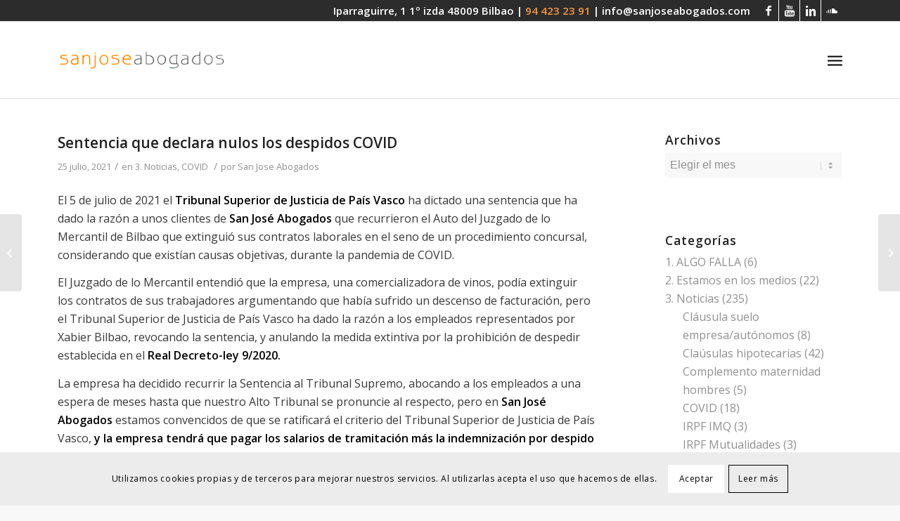

--- FILE ---
content_type: text/html; charset=UTF-8
request_url: https://sanjoseabogados.com/sentencia-que-declara-nulos-los-despidos-covid/
body_size: 18038
content:
<!DOCTYPE html>
<html lang="es-ES" class="html_stretched responsive av-preloader-disabled av-default-lightbox  html_header_top html_logo_left html_main_nav_header html_menu_right html_custom html_header_sticky html_header_shrinking_disabled html_header_topbar_active html_mobile_menu_tablet html_header_searchicon html_content_align_center html_header_unstick_top_disabled html_header_stretch_disabled html_av-overlay-full html_av-submenu-noclone html_entry_id_7784 av-no-preview html_text_menu_active ">
<head>
<meta charset="UTF-8" />


<!-- mobile setting -->
<meta name="viewport" content="width=device-width, initial-scale=1, maximum-scale=1">

<!-- Scripts/CSS and wp_head hook -->
<meta name='robots' content='index, follow, max-image-preview:large, max-snippet:-1, max-video-preview:-1' />
	<style>img:is([sizes="auto" i], [sizes^="auto," i]) { contain-intrinsic-size: 3000px 1500px }</style>
	
	<!-- This site is optimized with the Yoast SEO plugin v26.5 - https://yoast.com/wordpress/plugins/seo/ -->
	<title>Sentencia que declara nulos los despidos COVID - Despacho Abogados San Jose</title>
	<link rel="canonical" href="https://sanjoseabogados.com/sentencia-que-declara-nulos-los-despidos-covid/" />
	<meta property="og:locale" content="es_ES" />
	<meta property="og:type" content="article" />
	<meta property="og:title" content="Sentencia que declara nulos los despidos COVID - Despacho Abogados San Jose" />
	<meta property="og:description" content="El 5 de julio de 2021 el Tribunal Superior de Justicia de País Vasco ha dictado una sentencia que ha dado la razón a unos clientes de San José Abogados que recurrieron el Auto del Juzgado de lo Mercantil de Bilbao que extinguió sus contratos laborales en el seno de un procedimiento concursal, considerando que [&hellip;]" />
	<meta property="og:url" content="https://sanjoseabogados.com/sentencia-que-declara-nulos-los-despidos-covid/" />
	<meta property="og:site_name" content="Despacho Abogados San Jose" />
	<meta property="article:published_time" content="2021-07-25T17:34:55+00:00" />
	<meta property="article:modified_time" content="2022-11-18T06:01:58+00:00" />
	<meta name="author" content="San Jose Abogados" />
	<meta name="twitter:card" content="summary_large_image" />
	<meta name="twitter:label1" content="Escrito por" />
	<meta name="twitter:data1" content="San Jose Abogados" />
	<meta name="twitter:label2" content="Tiempo de lectura" />
	<meta name="twitter:data2" content="1 minuto" />
	<script type="application/ld+json" class="yoast-schema-graph">{"@context":"https://schema.org","@graph":[{"@type":"WebPage","@id":"https://sanjoseabogados.com/sentencia-que-declara-nulos-los-despidos-covid/","url":"https://sanjoseabogados.com/sentencia-que-declara-nulos-los-despidos-covid/","name":"Sentencia que declara nulos los despidos COVID - Despacho Abogados San Jose","isPartOf":{"@id":"https://sanjoseabogados.com/#website"},"datePublished":"2021-07-25T17:34:55+00:00","dateModified":"2022-11-18T06:01:58+00:00","author":{"@id":"https://sanjoseabogados.com/#/schema/person/9598f83ebb435fbe592f66dd5d3f7c6d"},"breadcrumb":{"@id":"https://sanjoseabogados.com/sentencia-que-declara-nulos-los-despidos-covid/#breadcrumb"},"inLanguage":"es","potentialAction":[{"@type":"ReadAction","target":["https://sanjoseabogados.com/sentencia-que-declara-nulos-los-despidos-covid/"]}]},{"@type":"BreadcrumbList","@id":"https://sanjoseabogados.com/sentencia-que-declara-nulos-los-despidos-covid/#breadcrumb","itemListElement":[{"@type":"ListItem","position":1,"name":"Portada","item":"https://sanjoseabogados.com/"},{"@type":"ListItem","position":2,"name":"Sentencia que declara nulos los despidos COVID"}]},{"@type":"WebSite","@id":"https://sanjoseabogados.com/#website","url":"https://sanjoseabogados.com/","name":"Despacho Abogados San Jose","description":"Despacho abogados en Bilbao","potentialAction":[{"@type":"SearchAction","target":{"@type":"EntryPoint","urlTemplate":"https://sanjoseabogados.com/?s={search_term_string}"},"query-input":{"@type":"PropertyValueSpecification","valueRequired":true,"valueName":"search_term_string"}}],"inLanguage":"es"},{"@type":"Person","@id":"https://sanjoseabogados.com/#/schema/person/9598f83ebb435fbe592f66dd5d3f7c6d","name":"San Jose Abogados","image":{"@type":"ImageObject","inLanguage":"es","@id":"https://sanjoseabogados.com/#/schema/person/image/","url":"https://secure.gravatar.com/avatar/426c26975de8e4468f967881881cf37d598c65f2818563162b0fada43d69a5fc?s=96&d=mm&r=g","contentUrl":"https://secure.gravatar.com/avatar/426c26975de8e4468f967881881cf37d598c65f2818563162b0fada43d69a5fc?s=96&d=mm&r=g","caption":"San Jose Abogados"},"url":"https://sanjoseabogados.com/author/san-jose-abogados/"}]}</script>
	<!-- / Yoast SEO plugin. -->


<link rel="alternate" type="application/rss+xml" title="Despacho Abogados San Jose &raquo; Feed" href="https://sanjoseabogados.com/feed/" />
<link rel="alternate" type="application/rss+xml" title="Despacho Abogados San Jose &raquo; Feed de los comentarios" href="https://sanjoseabogados.com/comments/feed/" />

<!-- google webfont font replacement -->

			<script type='text/javascript'>
			if(!document.cookie.match(/aviaPrivacyGoogleWebfontsDisabled/)){
				(function() {
					var f = document.createElement('link');
					
					f.type 	= 'text/css';
					f.rel 	= 'stylesheet';
					f.href 	= '//fonts.googleapis.com/css?family=Cormorant+Garamond:300,400,700%7COpen+Sans:400,600';
					f.id 	= 'avia-google-webfont';
					
					document.getElementsByTagName('head')[0].appendChild(f);
				})();
			}
			</script>
			<script type="text/javascript">
/* <![CDATA[ */
window._wpemojiSettings = {"baseUrl":"https:\/\/s.w.org\/images\/core\/emoji\/16.0.1\/72x72\/","ext":".png","svgUrl":"https:\/\/s.w.org\/images\/core\/emoji\/16.0.1\/svg\/","svgExt":".svg","source":{"concatemoji":"https:\/\/sanjoseabogados.com\/wp-includes\/js\/wp-emoji-release.min.js?ver=6.8.3"}};
/*! This file is auto-generated */
!function(s,n){var o,i,e;function c(e){try{var t={supportTests:e,timestamp:(new Date).valueOf()};sessionStorage.setItem(o,JSON.stringify(t))}catch(e){}}function p(e,t,n){e.clearRect(0,0,e.canvas.width,e.canvas.height),e.fillText(t,0,0);var t=new Uint32Array(e.getImageData(0,0,e.canvas.width,e.canvas.height).data),a=(e.clearRect(0,0,e.canvas.width,e.canvas.height),e.fillText(n,0,0),new Uint32Array(e.getImageData(0,0,e.canvas.width,e.canvas.height).data));return t.every(function(e,t){return e===a[t]})}function u(e,t){e.clearRect(0,0,e.canvas.width,e.canvas.height),e.fillText(t,0,0);for(var n=e.getImageData(16,16,1,1),a=0;a<n.data.length;a++)if(0!==n.data[a])return!1;return!0}function f(e,t,n,a){switch(t){case"flag":return n(e,"\ud83c\udff3\ufe0f\u200d\u26a7\ufe0f","\ud83c\udff3\ufe0f\u200b\u26a7\ufe0f")?!1:!n(e,"\ud83c\udde8\ud83c\uddf6","\ud83c\udde8\u200b\ud83c\uddf6")&&!n(e,"\ud83c\udff4\udb40\udc67\udb40\udc62\udb40\udc65\udb40\udc6e\udb40\udc67\udb40\udc7f","\ud83c\udff4\u200b\udb40\udc67\u200b\udb40\udc62\u200b\udb40\udc65\u200b\udb40\udc6e\u200b\udb40\udc67\u200b\udb40\udc7f");case"emoji":return!a(e,"\ud83e\udedf")}return!1}function g(e,t,n,a){var r="undefined"!=typeof WorkerGlobalScope&&self instanceof WorkerGlobalScope?new OffscreenCanvas(300,150):s.createElement("canvas"),o=r.getContext("2d",{willReadFrequently:!0}),i=(o.textBaseline="top",o.font="600 32px Arial",{});return e.forEach(function(e){i[e]=t(o,e,n,a)}),i}function t(e){var t=s.createElement("script");t.src=e,t.defer=!0,s.head.appendChild(t)}"undefined"!=typeof Promise&&(o="wpEmojiSettingsSupports",i=["flag","emoji"],n.supports={everything:!0,everythingExceptFlag:!0},e=new Promise(function(e){s.addEventListener("DOMContentLoaded",e,{once:!0})}),new Promise(function(t){var n=function(){try{var e=JSON.parse(sessionStorage.getItem(o));if("object"==typeof e&&"number"==typeof e.timestamp&&(new Date).valueOf()<e.timestamp+604800&&"object"==typeof e.supportTests)return e.supportTests}catch(e){}return null}();if(!n){if("undefined"!=typeof Worker&&"undefined"!=typeof OffscreenCanvas&&"undefined"!=typeof URL&&URL.createObjectURL&&"undefined"!=typeof Blob)try{var e="postMessage("+g.toString()+"("+[JSON.stringify(i),f.toString(),p.toString(),u.toString()].join(",")+"));",a=new Blob([e],{type:"text/javascript"}),r=new Worker(URL.createObjectURL(a),{name:"wpTestEmojiSupports"});return void(r.onmessage=function(e){c(n=e.data),r.terminate(),t(n)})}catch(e){}c(n=g(i,f,p,u))}t(n)}).then(function(e){for(var t in e)n.supports[t]=e[t],n.supports.everything=n.supports.everything&&n.supports[t],"flag"!==t&&(n.supports.everythingExceptFlag=n.supports.everythingExceptFlag&&n.supports[t]);n.supports.everythingExceptFlag=n.supports.everythingExceptFlag&&!n.supports.flag,n.DOMReady=!1,n.readyCallback=function(){n.DOMReady=!0}}).then(function(){return e}).then(function(){var e;n.supports.everything||(n.readyCallback(),(e=n.source||{}).concatemoji?t(e.concatemoji):e.wpemoji&&e.twemoji&&(t(e.twemoji),t(e.wpemoji)))}))}((window,document),window._wpemojiSettings);
/* ]]> */
</script>
<link rel='stylesheet' id='avia-grid-css' href='https://sanjoseabogados.com/wp-content/themes/enfold/css/grid.css?ver=4.5.4' type='text/css' media='all' />
<link rel='stylesheet' id='avia-base-css' href='https://sanjoseabogados.com/wp-content/themes/enfold/css/base.css?ver=4.5.4' type='text/css' media='all' />
<link rel='stylesheet' id='avia-layout-css' href='https://sanjoseabogados.com/wp-content/themes/enfold/css/layout.css?ver=4.5.4' type='text/css' media='all' />
<link rel='stylesheet' id='avia-module-blog-css' href='https://sanjoseabogados.com/wp-content/themes/enfold/config-templatebuilder/avia-shortcodes/blog/blog.css?ver=6.8.3' type='text/css' media='all' />
<link rel='stylesheet' id='avia-module-postslider-css' href='https://sanjoseabogados.com/wp-content/themes/enfold/config-templatebuilder/avia-shortcodes/postslider/postslider.css?ver=6.8.3' type='text/css' media='all' />
<link rel='stylesheet' id='avia-module-button-css' href='https://sanjoseabogados.com/wp-content/themes/enfold/config-templatebuilder/avia-shortcodes/buttons/buttons.css?ver=6.8.3' type='text/css' media='all' />
<link rel='stylesheet' id='avia-module-buttonrow-css' href='https://sanjoseabogados.com/wp-content/themes/enfold/config-templatebuilder/avia-shortcodes/buttonrow/buttonrow.css?ver=6.8.3' type='text/css' media='all' />
<link rel='stylesheet' id='avia-module-comments-css' href='https://sanjoseabogados.com/wp-content/themes/enfold/config-templatebuilder/avia-shortcodes/comments/comments.css?ver=6.8.3' type='text/css' media='all' />
<link rel='stylesheet' id='avia-module-contact-css' href='https://sanjoseabogados.com/wp-content/themes/enfold/config-templatebuilder/avia-shortcodes/contact/contact.css?ver=6.8.3' type='text/css' media='all' />
<link rel='stylesheet' id='avia-module-gallery-css' href='https://sanjoseabogados.com/wp-content/themes/enfold/config-templatebuilder/avia-shortcodes/gallery/gallery.css?ver=6.8.3' type='text/css' media='all' />
<link rel='stylesheet' id='avia-module-maps-css' href='https://sanjoseabogados.com/wp-content/themes/enfold/config-templatebuilder/avia-shortcodes/google_maps/google_maps.css?ver=6.8.3' type='text/css' media='all' />
<link rel='stylesheet' id='avia-module-gridrow-css' href='https://sanjoseabogados.com/wp-content/themes/enfold/config-templatebuilder/avia-shortcodes/grid_row/grid_row.css?ver=6.8.3' type='text/css' media='all' />
<link rel='stylesheet' id='avia-module-heading-css' href='https://sanjoseabogados.com/wp-content/themes/enfold/config-templatebuilder/avia-shortcodes/heading/heading.css?ver=6.8.3' type='text/css' media='all' />
<link rel='stylesheet' id='avia-module-hr-css' href='https://sanjoseabogados.com/wp-content/themes/enfold/config-templatebuilder/avia-shortcodes/hr/hr.css?ver=6.8.3' type='text/css' media='all' />
<link rel='stylesheet' id='avia-module-icon-css' href='https://sanjoseabogados.com/wp-content/themes/enfold/config-templatebuilder/avia-shortcodes/icon/icon.css?ver=6.8.3' type='text/css' media='all' />
<link rel='stylesheet' id='avia-module-iconbox-css' href='https://sanjoseabogados.com/wp-content/themes/enfold/config-templatebuilder/avia-shortcodes/iconbox/iconbox.css?ver=6.8.3' type='text/css' media='all' />
<link rel='stylesheet' id='avia-module-image-css' href='https://sanjoseabogados.com/wp-content/themes/enfold/config-templatebuilder/avia-shortcodes/image/image.css?ver=6.8.3' type='text/css' media='all' />
<link rel='stylesheet' id='avia-module-masonry-css' href='https://sanjoseabogados.com/wp-content/themes/enfold/config-templatebuilder/avia-shortcodes/masonry_entries/masonry_entries.css?ver=6.8.3' type='text/css' media='all' />
<link rel='stylesheet' id='avia-siteloader-css' href='https://sanjoseabogados.com/wp-content/themes/enfold/css/avia-snippet-site-preloader.css?ver=6.8.3' type='text/css' media='all' />
<link rel='stylesheet' id='avia-module-numbers-css' href='https://sanjoseabogados.com/wp-content/themes/enfold/config-templatebuilder/avia-shortcodes/numbers/numbers.css?ver=6.8.3' type='text/css' media='all' />
<link rel='stylesheet' id='avia-module-slideshow-css' href='https://sanjoseabogados.com/wp-content/themes/enfold/config-templatebuilder/avia-shortcodes/slideshow/slideshow.css?ver=6.8.3' type='text/css' media='all' />
<link rel='stylesheet' id='avia-module-slideshow-fullsize-css' href='https://sanjoseabogados.com/wp-content/themes/enfold/config-templatebuilder/avia-shortcodes/slideshow_fullsize/slideshow_fullsize.css?ver=6.8.3' type='text/css' media='all' />
<link rel='stylesheet' id='avia-module-slideshow-ls-css' href='https://sanjoseabogados.com/wp-content/themes/enfold/config-templatebuilder/avia-shortcodes/slideshow_layerslider/slideshow_layerslider.css?ver=6.8.3' type='text/css' media='all' />
<link rel='stylesheet' id='avia-module-social-css' href='https://sanjoseabogados.com/wp-content/themes/enfold/config-templatebuilder/avia-shortcodes/social_share/social_share.css?ver=6.8.3' type='text/css' media='all' />
<link rel='stylesheet' id='avia-module-timeline-css' href='https://sanjoseabogados.com/wp-content/themes/enfold/config-templatebuilder/avia-shortcodes/timeline/timeline.css?ver=6.8.3' type='text/css' media='all' />
<link rel='stylesheet' id='avia-module-video-css' href='https://sanjoseabogados.com/wp-content/themes/enfold/config-templatebuilder/avia-shortcodes/video/video.css?ver=6.8.3' type='text/css' media='all' />
<style id='wp-emoji-styles-inline-css' type='text/css'>

	img.wp-smiley, img.emoji {
		display: inline !important;
		border: none !important;
		box-shadow: none !important;
		height: 1em !important;
		width: 1em !important;
		margin: 0 0.07em !important;
		vertical-align: -0.1em !important;
		background: none !important;
		padding: 0 !important;
	}
</style>
<link rel='stylesheet' id='cforms2-css' href='https://sanjoseabogados.com/wp-content/plugins/cforms2/styling/cforms2012.css?ver=15.0.8' type='text/css' media='all' />
<link rel='stylesheet' id='contact-form-7-css' href='https://sanjoseabogados.com/wp-content/plugins/contact-form-7/includes/css/styles.css?ver=6.1.4' type='text/css' media='all' />
<link rel='stylesheet' id='rs-plugin-settings-css' href='https://sanjoseabogados.com/wp-content/plugins/revslider/public/assets/css/rs6.css?ver=6.1.8' type='text/css' media='all' />
<style id='rs-plugin-settings-inline-css' type='text/css'>
#rs-demo-id {}
</style>
<link rel='stylesheet' id='wpml-legacy-dropdown-0-css' href='https://sanjoseabogados.com/wp-content/plugins/sitepress-multilingual-cms/templates/language-switchers/legacy-dropdown/style.min.css?ver=1' type='text/css' media='all' />
<style id='wpml-legacy-dropdown-0-inline-css' type='text/css'>
.wpml-ls-statics-shortcode_actions, .wpml-ls-statics-shortcode_actions .wpml-ls-sub-menu, .wpml-ls-statics-shortcode_actions a {border-color:#EEEEEE;}.wpml-ls-statics-shortcode_actions a, .wpml-ls-statics-shortcode_actions .wpml-ls-sub-menu a, .wpml-ls-statics-shortcode_actions .wpml-ls-sub-menu a:link, .wpml-ls-statics-shortcode_actions li:not(.wpml-ls-current-language) .wpml-ls-link, .wpml-ls-statics-shortcode_actions li:not(.wpml-ls-current-language) .wpml-ls-link:link {color:#444444;background-color:#ffffff;}.wpml-ls-statics-shortcode_actions .wpml-ls-sub-menu a:hover,.wpml-ls-statics-shortcode_actions .wpml-ls-sub-menu a:focus, .wpml-ls-statics-shortcode_actions .wpml-ls-sub-menu a:link:hover, .wpml-ls-statics-shortcode_actions .wpml-ls-sub-menu a:link:focus {color:#000000;background-color:#eeeeee;}.wpml-ls-statics-shortcode_actions .wpml-ls-current-language > a {color:#444444;background-color:#ffffff;}.wpml-ls-statics-shortcode_actions .wpml-ls-current-language:hover>a, .wpml-ls-statics-shortcode_actions .wpml-ls-current-language>a:focus {color:#000000;background-color:#eeeeee;}
</style>
<link rel='stylesheet' id='wpml-menu-item-0-css' href='https://sanjoseabogados.com/wp-content/plugins/sitepress-multilingual-cms/templates/language-switchers/menu-item/style.min.css?ver=1' type='text/css' media='all' />
<style id='wpml-menu-item-0-inline-css' type='text/css'>
#lang_sel img, #lang_sel_list img, #lang_sel_footer img { display: inline; }
</style>
<link rel='stylesheet' id='cms-navigation-style-base-css' href='https://sanjoseabogados.com/wp-content/plugins/wpml-cms-nav/res/css/cms-navigation-base.css?ver=1.5.6' type='text/css' media='screen' />
<link rel='stylesheet' id='cms-navigation-style-css' href='https://sanjoseabogados.com/wp-content/plugins/wpml-cms-nav/res/css/cms-navigation.css?ver=1.5.6' type='text/css' media='screen' />
<link rel='stylesheet' id='avia-wpml-css' href='https://sanjoseabogados.com/wp-content/themes/enfold/config-wpml/wpml-mod.css?ver=4.5.4' type='text/css' media='all' />
<link rel='stylesheet' id='avia-scs-css' href='https://sanjoseabogados.com/wp-content/themes/enfold/css/shortcodes.css?ver=4.5.4' type='text/css' media='all' />
<link rel='stylesheet' id='avia-popup-css-css' href='https://sanjoseabogados.com/wp-content/themes/enfold/js/aviapopup/magnific-popup.css?ver=4.5.4' type='text/css' media='screen' />
<link rel='stylesheet' id='avia-lightbox-css' href='https://sanjoseabogados.com/wp-content/themes/enfold/css/avia-snippet-lightbox.css?ver=4.5.4' type='text/css' media='screen' />
<link rel='stylesheet' id='avia-cookie-css-css' href='https://sanjoseabogados.com/wp-content/themes/enfold/css/avia-snippet-cookieconsent.css?ver=4.5.4' type='text/css' media='screen' />
<link rel='stylesheet' id='avia-widget-css-css' href='https://sanjoseabogados.com/wp-content/themes/enfold/css/avia-snippet-widget.css?ver=4.5.4' type='text/css' media='screen' />
<link rel='stylesheet' id='avia-dynamic-css' href='https://sanjoseabogados.com/wp-content/uploads/dynamic_avia/enfold_child.css?ver=5f310e3894a13' type='text/css' media='all' />
<link rel='stylesheet' id='avia-custom-css' href='https://sanjoseabogados.com/wp-content/themes/enfold/css/custom.css?ver=4.5.4' type='text/css' media='all' />
<link rel='stylesheet' id='avia-style-css' href='https://sanjoseabogados.com/wp-content/themes/enfold-child/style.css?ver=4.5.4' type='text/css' media='all' />
<link rel='stylesheet' id='call-now-button-modern-style-css' href='https://sanjoseabogados.com/wp-content/plugins/call-now-button/resources/style/modern.css?ver=1.5.5' type='text/css' media='all' />
<script type="text/javascript" src="https://sanjoseabogados.com/wp-includes/js/jquery/jquery.min.js?ver=3.7.1" id="jquery-core-js"></script>
<script type="text/javascript" src="https://sanjoseabogados.com/wp-includes/js/jquery/jquery-migrate.min.js?ver=3.4.1" id="jquery-migrate-js"></script>
<script type="text/javascript" id="cforms2-js-extra">
/* <![CDATA[ */
var cforms2_ajax = {"url":"https:\/\/sanjoseabogados.com\/wp-admin\/admin-ajax.php","nonces":{"submitcform":"a041a50620"}};
/* ]]> */
</script>
<script type="text/javascript" src="https://sanjoseabogados.com/wp-content/plugins/cforms2/js/cforms.js?ver=15.0.8" id="cforms2-js"></script>
<script type="text/javascript" src="https://sanjoseabogados.com/wp-content/plugins/revslider/public/assets/js/revolution.tools.min.js?ver=6.0" id="tp-tools-js"></script>
<script type="text/javascript" src="https://sanjoseabogados.com/wp-content/plugins/revslider/public/assets/js/rs6.min.js?ver=6.1.8" id="revmin-js"></script>
<script type="text/javascript" src="https://sanjoseabogados.com/wp-content/plugins/sitepress-multilingual-cms/templates/language-switchers/legacy-dropdown/script.min.js?ver=1" id="wpml-legacy-dropdown-0-js"></script>
<script type="text/javascript" src="https://sanjoseabogados.com/wp-content/themes/enfold/config-wpml/wpml-mod.js?ver=4.5.4" id="avia-wpml-script-js"></script>
<script type="text/javascript" src="https://sanjoseabogados.com/wp-content/themes/enfold/js/avia-compat.js?ver=4.5.4" id="avia-compat-js"></script>
<link rel="https://api.w.org/" href="https://sanjoseabogados.com/wp-json/" /><link rel="alternate" title="JSON" type="application/json" href="https://sanjoseabogados.com/wp-json/wp/v2/posts/7784" /><link rel="EditURI" type="application/rsd+xml" title="RSD" href="https://sanjoseabogados.com/xmlrpc.php?rsd" />
<meta name="generator" content="WordPress 6.8.3" />
<link rel='shortlink' href='https://sanjoseabogados.com/?p=7784' />
<link rel="alternate" title="oEmbed (JSON)" type="application/json+oembed" href="https://sanjoseabogados.com/wp-json/oembed/1.0/embed?url=https%3A%2F%2Fsanjoseabogados.com%2Fsentencia-que-declara-nulos-los-despidos-covid%2F" />
<link rel="alternate" title="oEmbed (XML)" type="text/xml+oembed" href="https://sanjoseabogados.com/wp-json/oembed/1.0/embed?url=https%3A%2F%2Fsanjoseabogados.com%2Fsentencia-que-declara-nulos-los-despidos-covid%2F&#038;format=xml" />
<meta name="generator" content="WPML ver:4.8.6 stt:16,1,2;" />
<link rel="profile" href="https://gmpg.org/xfn/11" />
<link rel="alternate" type="application/rss+xml" title="Despacho Abogados San Jose RSS2 Feed" href="https://sanjoseabogados.com/feed/" />
<link rel="pingback" href="https://sanjoseabogados.com/xmlrpc.php" />

<style type='text/css' media='screen'>
 #top #header_main > .container, #top #header_main > .container .main_menu  .av-main-nav > li > a, #top #header_main #menu-item-shop .cart_dropdown_link{ height:110px; line-height: 110px; }
 .html_top_nav_header .av-logo-container{ height:110px;  }
 .html_header_top.html_header_sticky #top #wrap_all #main{ padding-top:140px; } 
</style>
<!--[if lt IE 9]><script src="https://sanjoseabogados.com/wp-content/themes/enfold/js/html5shiv.js"></script><![endif]-->
<link rel="icon" href="https://sanjoseabogados.com/wp-content/uploads/2020/03/favicon.png" type="image/png">
<meta name="generator" content="Powered by Slider Revolution 6.1.8 - responsive, Mobile-Friendly Slider Plugin for WordPress with comfortable drag and drop interface." />
<link rel="icon" href="https://sanjoseabogados.com/wp-content/uploads/2020/05/cropped-SJA_Isotipo_562pixeles_SJblanco-letranaranja-sincirculo-1-32x32.png" sizes="32x32" />
<link rel="icon" href="https://sanjoseabogados.com/wp-content/uploads/2020/05/cropped-SJA_Isotipo_562pixeles_SJblanco-letranaranja-sincirculo-1-192x192.png" sizes="192x192" />
<link rel="apple-touch-icon" href="https://sanjoseabogados.com/wp-content/uploads/2020/05/cropped-SJA_Isotipo_562pixeles_SJblanco-letranaranja-sincirculo-1-180x180.png" />
<meta name="msapplication-TileImage" content="https://sanjoseabogados.com/wp-content/uploads/2020/05/cropped-SJA_Isotipo_562pixeles_SJblanco-letranaranja-sincirculo-1-270x270.png" />
<script type="text/javascript">function setREVStartSize(e){			
			try {								
				var pw = document.getElementById(e.c).parentNode.offsetWidth,
					newh;
				pw = pw===0 || isNaN(pw) ? window.innerWidth : pw;
				e.tabw = e.tabw===undefined ? 0 : parseInt(e.tabw);
				e.thumbw = e.thumbw===undefined ? 0 : parseInt(e.thumbw);
				e.tabh = e.tabh===undefined ? 0 : parseInt(e.tabh);
				e.thumbh = e.thumbh===undefined ? 0 : parseInt(e.thumbh);
				e.tabhide = e.tabhide===undefined ? 0 : parseInt(e.tabhide);
				e.thumbhide = e.thumbhide===undefined ? 0 : parseInt(e.thumbhide);
				e.mh = e.mh===undefined || e.mh=="" || e.mh==="auto" ? 0 : parseInt(e.mh,0);		
				if(e.layout==="fullscreen" || e.l==="fullscreen") 						
					newh = Math.max(e.mh,window.innerHeight);				
				else{					
					e.gw = Array.isArray(e.gw) ? e.gw : [e.gw];
					for (var i in e.rl) if (e.gw[i]===undefined || e.gw[i]===0) e.gw[i] = e.gw[i-1];					
					e.gh = e.el===undefined || e.el==="" || (Array.isArray(e.el) && e.el.length==0)? e.gh : e.el;
					e.gh = Array.isArray(e.gh) ? e.gh : [e.gh];
					for (var i in e.rl) if (e.gh[i]===undefined || e.gh[i]===0) e.gh[i] = e.gh[i-1];
										
					var nl = new Array(e.rl.length),
						ix = 0,						
						sl;					
					e.tabw = e.tabhide>=pw ? 0 : e.tabw;
					e.thumbw = e.thumbhide>=pw ? 0 : e.thumbw;
					e.tabh = e.tabhide>=pw ? 0 : e.tabh;
					e.thumbh = e.thumbhide>=pw ? 0 : e.thumbh;					
					for (var i in e.rl) nl[i] = e.rl[i]<window.innerWidth ? 0 : e.rl[i];
					sl = nl[0];									
					for (var i in nl) if (sl>nl[i] && nl[i]>0) { sl = nl[i]; ix=i;}															
					var m = pw>(e.gw[ix]+e.tabw+e.thumbw) ? 1 : (pw-(e.tabw+e.thumbw)) / (e.gw[ix]);					

					newh =  (e.type==="carousel" && e.justify==="true" ? e.gh[ix] : (e.gh[ix] * m)) + (e.tabh + e.thumbh);
				}			
				
				if(window.rs_init_css===undefined) window.rs_init_css = document.head.appendChild(document.createElement("style"));					
				document.getElementById(e.c).height = newh;
				window.rs_init_css.innerHTML += "#"+e.c+"_wrapper { height: "+newh+"px }";				
			} catch(e){
				console.log("Failure at Presize of Slider:" + e)
			}					   
		  };</script>
		<style type="text/css" id="wp-custom-css">
			.avia_iconbox_title {
	font-size: 19px;
}
.avia_iconbox_title:hover {
	color:#f79941;
	text-decoration: none;
}
.container_wrap {
	border-top-width:0;
}
#top .fullsize .template-blog .post .entry-content-wrapper > * {
	max-width: 60em;
}
#top #header_meta {
	background-color: #2c2c2c;
}
#top #header_meta li {
	border-color: #ffffff;
}
#header_meta {
	padding-top:0px;
}
#header_meta .phone-info {
	font-size: 15px;
}
#top .widget ul .children {
	padding-left: 25px;
}
#top .av-main-nav ul ul {
	left: 207px;
}
.html_elegant-blog #top .minor-meta {
	font-family: 'HelveticaNeue', 'Helvetica Neue', 'Helvetica-Neue', Helvetica, Arial, sans-serif;
}
@media (max-width: 1290px) {
	.responsive #top .av_mobile_menu_tablet .av-main-nav .menu-item {
		display: none;
	}
	
.responsive.html_mobile_menu_tablet .av-burger-menu-main {
		display: block;
	}
}
#top #wrap_all .header_color .av-menu-button-colored > a .avia-menu-text {
	margin-left: 70px;
}
@media (max-width: 1235px) {
	#top #wrap_all .header_color .av-menu-button-colored > a .avia-menu-text {
	margin-left: 0px;
}
}
.language_en, .language_es, .language_eu   {
	display: none;
}
.avia_transform .av_slideshow_full .active-slide .avia-caption-title {
animation: caption-left 1s 1 cubic-bezier(0.985, 0.05, 0.265, 1);
    animation-duration: 1s;
    animation-timing-function: cubic-bezier(0.185, 0.005, 0.265, 1);
    animation-delay: 0s;
    animation-iteration-count: 1;
    animation-direction: normal;
    animation-fill-mode: none;
    animation-play-state: running;
    animation-name: caption-left;
}
.bloglist-excerpt .more-link {
    border-width: 1px;
    border-style: solid;
    border-radius: 10px;
    padding: 0 20px;
		text-transform: none;
    z-index: 2;
    font-size: 0.85em;
		background-color: #f79941;
		font-weight: normal;
}
.bloglist-excerpt .more-link:hover {
	color: #efefef;
}
.bloglist-excerpt .read-more-link {
    text-align: left;
}
#top .main_color input[type='text'], #top .main_color input[type='email'], #top .main_color textarea {
	background-color: #ececec;
}
.avia_wpml_language_switch li .language_flag img {
	display:none;
}
#enlace h2, #enlace_2 h2, #enlace_3 h2, #enlace_4 h2, #enlace_5 h2 {
	padding-top: 40px;
}
#enlace a:hover, #enlace_2 a:hover, #enlace_3 a:hover, #enlace_4 a:hover, #enlace_5 a:hover {
	color: #ececec;
	text-decoration: none;
}
@media (max-width: 1740px) {
	.espacio {
		display: block;
	}
}
.avia_wpml_language_switch {
	height:2px;
}
.template-blog .blog-meta {
	display: none;
}
.cat-item-1136 {
	display: none;
}
.html_entry_id_6316 #menu-item-4040 a, .html_entry_id_6322 #menu-item-4040 a, .html_entry_id_6354 #menu-item-4040 a,
.html_entry_id_6382 #menu-item-4964 a,
.html_entry_id_6386 #menu-item-4964 a,
.html_entry_id_6378 #menu-item-4964 a,
.html_entry_id_6380 #menu-item-4987 a,
.html_entry_id_6384 #menu-item-4987 a,
.html_entry_id_6376 #menu-item-4987 a
{
color: #f79941;
}
#top .widget_nav_menu li {
	font-size: 15px;
}
#top .av-flex-placeholder {
	width: 3%;
}
@media only screen and (max-width: 1989px) {
.flex_column .av_one_third  .av-animated-generic .left-to-right  .av-hide-on-mobile  .av-break-at-tablet .flex_column_table_cell .av-equal-height-column .av-align-top .first  .avia-builder-el-4  .el_before_av_two_third  .avia-builder-el-first   .avia_start_animation .avia_start_delayed_animation {
	display: none;
	}
}
.news-link span{
	display: none;
}
.main_color .news-headline{
	font-weight: normal;
}
.main_color .news-headline:hover {
	color:#f79941;
}
div .av_three_fifth {
	margin-left: 0%;
}
#top .no_margin.av_one_fifth {
    width: 10%;
}
.page-id-4647 .template-page .entry-content-wrapper h1, .page-id-4647 .template-page .entry-content-wrapper .entry-content {
	display: none;
}		</style>
		<style type='text/css'>
@font-face {font-family: 'entypo-fontello'; font-weight: normal; font-style: normal;
src: url('https://sanjoseabogados.com/wp-content/themes/enfold/config-templatebuilder/avia-template-builder/assets/fonts/entypo-fontello.eot');
src: url('https://sanjoseabogados.com/wp-content/themes/enfold/config-templatebuilder/avia-template-builder/assets/fonts/entypo-fontello.eot?#iefix') format('embedded-opentype'), 
url('https://sanjoseabogados.com/wp-content/themes/enfold/config-templatebuilder/avia-template-builder/assets/fonts/entypo-fontello.woff') format('woff'), 
url('https://sanjoseabogados.com/wp-content/themes/enfold/config-templatebuilder/avia-template-builder/assets/fonts/entypo-fontello.ttf') format('truetype'), 
url('https://sanjoseabogados.com/wp-content/themes/enfold/config-templatebuilder/avia-template-builder/assets/fonts/entypo-fontello.svg#entypo-fontello') format('svg');
} #top .avia-font-entypo-fontello, body .avia-font-entypo-fontello, html body [data-av_iconfont='entypo-fontello']:before{ font-family: 'entypo-fontello'; }

@font-face {font-family: 'justice'; font-weight: normal; font-style: normal;
src: url('https://sanjoseabogados.com/wp-content/uploads/avia_fonts/justice/justice.eot');
src: url('https://sanjoseabogados.com/wp-content/uploads/avia_fonts/justice/justice.eot?#iefix') format('embedded-opentype'), 
url('https://sanjoseabogados.com/wp-content/uploads/avia_fonts/justice/justice.woff') format('woff'), 
url('https://sanjoseabogados.com/wp-content/uploads/avia_fonts/justice/justice.ttf') format('truetype'), 
url('https://sanjoseabogados.com/wp-content/uploads/avia_fonts/justice/justice.svg#justice') format('svg');
} #top .avia-font-justice, body .avia-font-justice, html body [data-av_iconfont='justice']:before{ font-family: 'justice'; }
</style>

<!--
Debugging Info for Theme support: 

Theme: Enfold
Version: 4.5.4
Installed: enfold
AviaFramework Version: 5.0
AviaBuilder Version: 0.9.5
aviaElementManager Version: 1.0.1
- - - - - - - - - - -
ChildTheme: Enfold Child
ChildTheme Version: 1.0
ChildTheme Installed: enfold

ML:512-PU:30-PLA:20
WP:6.8.3
Compress: CSS:disabled - JS:disabled
Updates: disabled
PLAu:17
-->
</head>




<body data-rsssl=1 id="top" class="wp-singular post-template-default single single-post postid-7784 single-format-standard wp-theme-enfold wp-child-theme-enfold-child  rtl_columns stretched cormorant_garamond open_sans no_sidebar_border" itemscope="itemscope" itemtype="https://schema.org/WebPage" >

	
	<div id='wrap_all'>

	
<header id='header' class='all_colors header_color light_bg_color  av_header_top av_logo_left av_main_nav_header av_menu_right av_custom av_header_sticky av_header_shrinking_disabled av_header_stretch_disabled av_mobile_menu_tablet av_header_searchicon av_header_unstick_top_disabled av_bottom_nav_disabled  av_header_border_disabled'  role="banner" itemscope="itemscope" itemtype="https://schema.org/WPHeader" >

		<div id='header_meta' class='container_wrap container_wrap_meta  av_icon_active_right av_extra_header_active av_secondary_left av_phone_active_right av_entry_id_7784'>
		
			      <div class='container'>
			      <ul class='noLightbox social_bookmarks icon_count_4'><li class='social_bookmarks_facebook av-social-link-facebook social_icon_1'><a target='_blank' href='https://www.facebook.com/sanjoseabogados' aria-hidden='true' data-av_icon='' data-av_iconfont='entypo-fontello' title='Facebook'><span class='avia_hidden_link_text'>Facebook</span></a></li><li class='social_bookmarks_youtube av-social-link-youtube social_icon_2'><a target='_blank' href='https://www.youtube.com/channel/UCYKkiX4bbqam_rxO16fQ3bw?view_as=subscriber' aria-hidden='true' data-av_icon='' data-av_iconfont='entypo-fontello' title='Youtube'><span class='avia_hidden_link_text'>Youtube</span></a></li><li class='social_bookmarks_linkedin av-social-link-linkedin social_icon_3'><a target='_blank' href='https://www.linkedin.com/company/san-jose-abogados/' aria-hidden='true' data-av_icon='' data-av_iconfont='entypo-fontello' title='Linkedin'><span class='avia_hidden_link_text'>Linkedin</span></a></li><li class='social_bookmarks_soundcloud av-social-link-soundcloud social_icon_4'><a target='_blank' href='https://soundcloud.com/user-508141238' aria-hidden='true' data-av_icon='' data-av_iconfont='entypo-fontello' title='Soundcloud'><span class='avia_hidden_link_text'>Soundcloud</span></a></li></ul><nav class='sub_menu'  role="navigation" itemscope="itemscope" itemtype="https://schema.org/SiteNavigationElement" ><ul class='avia_wpml_language_switch avia_wpml_language_switch_extra'><li class='language_es avia_current_lang'><a href='https://sanjoseabogados.com/sentencia-que-declara-nulos-los-despidos-covid/'>	<span class='language_flag'><img title='Español' src='https://sanjoseabogados.com/wp-content/plugins/sitepress-multilingual-cms/res/flags/es.png' alt='Español' /></span>	<span class='language_native'>Español</span>	<span class='language_translated'>Español</span>	<span class='language_code'>es</span></a></li><li class='language_en '><a href='https://sanjoseabogados.com/en/'>	<span class='language_flag'><img title='English' src='https://sanjoseabogados.com/wp-content/plugins/sitepress-multilingual-cms/res/flags/en.png' alt='English' /></span>	<span class='language_native'>English</span>	<span class='language_translated'>Inglés</span>	<span class='language_code'>en</span></a></li><li class='language_eu '><a href='https://sanjoseabogados.com/eu/'>	<span class='language_flag'><img title='Euskara' src='https://sanjoseabogados.com/wp-content/plugins/sitepress-multilingual-cms/res/flags/eu.png' alt='Euskara' /></span>	<span class='language_native'>Euskara</span>	<span class='language_translated'>Euskera</span>	<span class='language_code'>eu</span></a></li></ul></nav><div class='phone-info '><span>Iparraguirre, 1 1º izda 48009 Bilbao | <a href="tel:944232391"><span style="color: #f79941;">94 423 23 91</span></a> | <a href="mailto:info@sanjoseabogados.com">info@sanjoseabogados.com</a></span></div>			      </div>
		</div>

		<div  id='header_main' class='container_wrap container_wrap_logo'>
	
        <div class='container av-logo-container'><div class='inner-container'><span class='logo'><a href='https://sanjoseabogados.com/'><img height='100' width='300' src='https://sanjoseabogados.com/wp-content/uploads/2020/08/logo-s-jose-abigados.png' alt='Despacho Abogados San Jose' /></a></span><nav class='main_menu' data-selectname='Selecciona una página'  role="navigation" itemscope="itemscope" itemtype="https://schema.org/SiteNavigationElement" ><div class="avia-menu av-main-nav-wrap"><ul id="avia-menu" class="menu av-main-nav"><li id="menu-item-3112" class="menu-item menu-item-type-post_type menu-item-object-page menu-item-home menu-item-top-level menu-item-top-level-1"><a href="https://sanjoseabogados.com/" itemprop="url"><span class="avia-bullet"></span><span class="avia-menu-text">Inicio</span><span class="avia-menu-fx"><span class="avia-arrow-wrap"><span class="avia-arrow"></span></span></span></a></li>
<li id="menu-item-4333" class="menu-item menu-item-type-custom menu-item-object-custom menu-item-has-children menu-item-top-level menu-item-top-level-2"><a href="#" itemprop="url"><span class="avia-bullet"></span><span class="avia-menu-text">Equipo</span><span class="avia-menu-fx"><span class="avia-arrow-wrap"><span class="avia-arrow"></span></span></span></a>


<ul class="sub-menu">
	<li id="menu-item-4335" class="menu-item menu-item-type-post_type menu-item-object-page"><a href="https://sanjoseabogados.com/abogados/" itemprop="url"><span class="avia-bullet"></span><span class="avia-menu-text">Abogados</span></a></li>
	<li id="menu-item-4334" class="menu-item menu-item-type-post_type menu-item-object-page"><a href="https://sanjoseabogados.com/asesoria-equipo/" itemprop="url"><span class="avia-bullet"></span><span class="avia-menu-text">Asesoría</span></a></li>
</ul>
</li>
<li id="menu-item-3122" class="menu-item menu-item-type-post_type menu-item-object-page menu-item-top-level menu-item-top-level-3"><a href="https://sanjoseabogados.com/areas-practica/" itemprop="url"><span class="avia-bullet"></span><span class="avia-menu-text">Áreas de Práctica</span><span class="avia-menu-fx"><span class="avia-arrow-wrap"><span class="avia-arrow"></span></span></span></a></li>
<li id="menu-item-4040" class="menu-item menu-item-type-post_type menu-item-object-page menu-item-top-level menu-item-top-level-4"><a href="https://sanjoseabogados.com/casos-reales/" itemprop="url"><span class="avia-bullet"></span><span class="avia-menu-text">Casos reales</span><span class="avia-menu-fx"><span class="avia-arrow-wrap"><span class="avia-arrow"></span></span></span></a></li>
<li id="menu-item-4655" class="menu-item menu-item-type-post_type menu-item-object-page menu-item-top-level menu-item-top-level-5"><a href="https://sanjoseabogados.com/blog/" itemprop="url"><span class="avia-bullet"></span><span class="avia-menu-text">Blog</span><span class="avia-menu-fx"><span class="avia-arrow-wrap"><span class="avia-arrow"></span></span></span></a></li>
<li id="menu-item-3125" class="menu-item menu-item-type-post_type menu-item-object-page av-menu-button av-menu-button-colored menu-item-top-level menu-item-top-level-6"><a href="https://sanjoseabogados.com/contacto/" itemprop="url"><span class="avia-bullet"></span><span class="avia-menu-text">Contacto</span><span class="avia-menu-fx"><span class="avia-arrow-wrap"><span class="avia-arrow"></span></span></span></a></li>
<li id="menu-item-wpml-ls-387-es" class="menu-item-language menu-item-language-current menu-item wpml-ls-slot-387 wpml-ls-item wpml-ls-item-es wpml-ls-current-language wpml-ls-menu-item wpml-ls-first-item wpml-ls-last-item menu-item-type-wpml_ls_menu_item menu-item-object-wpml_ls_menu_item menu-item-top-level menu-item-top-level-7"><a href="https://sanjoseabogados.com/sentencia-que-declara-nulos-los-despidos-covid/" itemprop="url"><span class="avia-bullet"></span><span class="avia-menu-text"><img
            class="wpml-ls-flag"
            src="https://sanjoseabogados.com/wp-content/plugins/sitepress-multilingual-cms/res/flags/es.png"
            alt="Español"
            
            
    /></span><span class="avia-menu-fx"><span class="avia-arrow-wrap"><span class="avia-arrow"></span></span></span></a></li>
<li id="menu-item-search" class="noMobile menu-item menu-item-search-dropdown menu-item-avia-special">
							<a href="?s=" rel="nofollow" data-avia-search-tooltip="

&lt;form action=&quot;https://sanjoseabogados.com/&quot; id=&quot;searchform&quot; method=&quot;get&quot; class=&quot;&quot;&gt;
	&lt;div&gt;
		&lt;input type=&quot;submit&quot; value=&quot;&quot; id=&quot;searchsubmit&quot; class=&quot;button avia-font-entypo-fontello&quot; /&gt;
		&lt;input type=&quot;text&quot; id=&quot;s&quot; name=&quot;s&quot; value=&quot;&quot; placeholder='Buscar' /&gt;
			&lt;/div&gt;
&lt;/form&gt;" aria-hidden='true' data-av_icon='' data-av_iconfont='entypo-fontello'><span class="avia_hidden_link_text">Buscar</span></a>
	        		   </li><li class="av-burger-menu-main menu-item-avia-special av-small-burger-icon">
	        			<a href="#">
							<span class="av-hamburger av-hamburger--spin av-js-hamburger">
					        <span class="av-hamburger-box">
						          <span class="av-hamburger-inner"></span>
						          <strong>Menú</strong>
					        </span>
							</span>
						</a>
	        		   </li></ul></div></nav></div> </div> 
		<!-- end container_wrap-->
		</div>
		<div class='header_bg'></div>

<!-- end header -->
</header>
		
	<div id='main' class='all_colors' data-scroll-offset='110'>

	
		<div class='container_wrap container_wrap_first main_color sidebar_right'>

			<div class='container template-blog template-single-blog '>

				<main class='content units av-content-small alpha  av-blog-meta-comments-disabled'  role="main" itemscope="itemscope" itemtype="https://schema.org/Blog" >

                    <article class='post-entry post-entry-type-standard post-entry-7784 post-loop-1 post-parity-odd post-entry-last single-small  post-7784 post type-post status-publish format-standard hentry category-noticias category-coronavirus tag-despido-covid tag-despido-nulo-covid'  itemscope="itemscope" itemtype="https://schema.org/BlogPosting" itemprop="blogPost" ><div class='blog-meta'><a href='' class='small-preview' title='Sentencia que declara nulos los despidos COVID'><span class="iconfont" aria-hidden='true' data-av_icon='' data-av_iconfont='entypo-fontello'></span></a></div><div class='entry-content-wrapper clearfix standard-content'><header class="entry-content-header"><h1 class='post-title entry-title'  itemprop="headline" >	<a href='https://sanjoseabogados.com/sentencia-que-declara-nulos-los-despidos-covid/' rel='bookmark' title='Enlace permanente: Sentencia que declara nulos los despidos COVID'>Sentencia que declara nulos los despidos COVID			<span class='post-format-icon minor-meta'></span>	</a></h1><span class='post-meta-infos'><time class='date-container minor-meta updated' >25 julio, 2021</time><span class='text-sep text-sep-date'>/</span><span class="blog-categories minor-meta">en <a href="https://sanjoseabogados.com/category/noticias/" rel="tag">3. Noticias</a>, <a href="https://sanjoseabogados.com/category/noticias/coronavirus/" rel="tag">COVID</a> </span><span class="text-sep text-sep-cat">/</span><span class="blog-author minor-meta">por <span class="entry-author-link" ><span class="vcard author"><span class="fn"><a href="https://sanjoseabogados.com/author/san-jose-abogados/" title="Entradas de San Jose Abogados" rel="author">San Jose Abogados</a></span></span></span></span></span></header><div class="entry-content"  itemprop="text" ><p>El 5 de julio de 2021 el <strong>Tribunal Superior de Justicia de País Vasco</strong> ha dictado una sentencia que ha dado la razón a unos clientes de <strong>San José Abogados</strong> que recurrieron el Auto del Juzgado de lo Mercantil de Bilbao que extinguió sus contratos laborales en el seno de un procedimiento concursal, considerando que existían causas objetivas, durante la pandemia de COVID.</p>
<p>El Juzgado de lo Mercantil entendió que la empresa, una comercializadora de vinos, podía extinguir los contratos de sus trabajadores argumentando que había sufrido un descenso de facturación, pero el Tribunal Superior de Justicia de País Vasco ha dado la razón a los empleados representados por Xabier Bilbao, revocando la sentencia, y anulando la medida extintiva por la prohibición de despedir establecida en el <strong>Real Decreto-ley 9/2020.</strong></p>
<p>La empresa ha decidido recurrir la Sentencia al Tribunal Supremo, abocando a los empleados a una espera de meses hasta que nuestro Alto Tribunal se pronuncie al respecto, pero en <strong>San José Abogados</strong> estamos convencidos de que se ratificará el criterio del Tribunal Superior de Justicia de País Vasco, <strong>y la empresa tendrá que pagar los salarios de tramitación más la indemnización por despido improcedente</strong>, dado que ya no mantiene actividad y no puede readmitir a los trabajadores.</p>
</div><footer class="entry-footer"><span class="blog-tags minor-meta"><strong>Etiquetas:</strong><span> <a href="https://sanjoseabogados.com/tag/despido-covid/" rel="tag">despido COVID</a>, <a href="https://sanjoseabogados.com/tag/despido-nulo-covid/" rel="tag">despido nulo COVID</a></span></span><div class='av-share-box'><h5 class='av-share-link-description av-no-toc'>Compartir esta entrada</h5><ul class='av-share-box-list noLightbox'><li class='av-share-link av-social-link-facebook' ><a target='_blank' href='https://www.facebook.com/sharer.php?u=https://sanjoseabogados.com/sentencia-que-declara-nulos-los-despidos-covid/&amp;t=Sentencia%20que%20declara%20nulos%20los%20despidos%20COVID' aria-hidden='true' data-av_icon='' data-av_iconfont='entypo-fontello' title='' data-avia-related-tooltip='Compartir en Facebook'><span class='avia_hidden_link_text'>Compartir en Facebook</span></a></li><li class='av-share-link av-social-link-twitter' ><a target='_blank' href='https://twitter.com/share?text=Sentencia%20que%20declara%20nulos%20los%20despidos%20COVID&url=https://sanjoseabogados.com/?p=7784' aria-hidden='true' data-av_icon='' data-av_iconfont='entypo-fontello' title='' data-avia-related-tooltip='Compartir en Twitter'><span class='avia_hidden_link_text'>Compartir en Twitter</span></a></li><li class='av-share-link av-social-link-mail' ><a  href='mailto:?subject=Sentencia%20que%20declara%20nulos%20los%20despidos%20COVID&amp;body=https://sanjoseabogados.com/sentencia-que-declara-nulos-los-despidos-covid/' aria-hidden='true' data-av_icon='' data-av_iconfont='entypo-fontello' title='' data-avia-related-tooltip='Compartir por correo'><span class='avia_hidden_link_text'>Compartir por correo</span></a></li></ul></div></footer><div class='post_delimiter'></div></div><div class='post_author_timeline'></div><span class='hidden'>
			<span class='av-structured-data'  itemprop="ImageObject" itemscope="itemscope" itemtype="https://schema.org/ImageObject"  itemprop='image'>
					   <span itemprop='url' >https://sanjoseabogados.com/wp-content/uploads/2020/08/logo-s-jose-abigados.png</span>
					   <span itemprop='height' >0</span>
					   <span itemprop='width' >0</span>
				  </span><span class='av-structured-data'  itemprop="publisher" itemtype="https://schema.org/Organization" itemscope="itemscope" >
				<span itemprop='name'>San Jose Abogados</span>
				<span itemprop='logo' itemscope itemtype='https://schema.org/ImageObject'>
				   <span itemprop='url'>https://sanjoseabogados.com/wp-content/uploads/2020/08/logo-s-jose-abigados.png</span>
				 </span>
			  </span><span class='av-structured-data'  itemprop="author" itemscope="itemscope" itemtype="https://schema.org/Person" ><span itemprop='name'>San Jose Abogados</span></span><span class='av-structured-data'  itemprop="datePublished" datetime="2021-07-25T19:34:55+02:00" >2021-07-25 19:34:55</span><span class='av-structured-data'  itemprop="dateModified" itemtype="https://schema.org/dateModified" >2022-11-18 07:01:58</span><span class='av-structured-data'  itemprop="mainEntityOfPage" itemtype="https://schema.org/mainEntityOfPage" ><span itemprop='name'>Sentencia que declara nulos los despidos COVID</span></span></span></article><div class='single-small'></div><div class ='related_posts clearfix av-related-style-full'><h5 class='related_title'>Quizás te interese</h5><div class='related_entries_container '><div class='av_one_half no_margin  alpha relThumb relThumb1 relThumbOdd post-format-standard related_column'>
	<a href='https://sanjoseabogados.com/auto-del-supremo-que-confirma-despido-nulo-por-covid/' class='relThumWrap noLightbox' title='Auto del Supremo que confirma la nulidad del despido por COVID'>
	<span class='related_image_wrap' ><span class='related_posts_default_image'></span>	<span class='related-format-icon related-format-visible'><span class='related-format-icon-inner' aria-hidden='true' data-av_icon='' data-av_iconfont='entypo-fontello'></span></span>	</span><strong class='av-related-title'>Auto del Supremo que confirma la nulidad del despido por COVID</strong>	</a></div></div></div>


	        	
	        	
<div class='comment-entry post-entry'>


</div>
				<!--end content-->
				</main>

				<aside class='sidebar sidebar_right   alpha units'  role="complementary" itemscope="itemscope" itemtype="https://schema.org/WPSideBar" ><div class='inner_sidebar extralight-border'><section id="archives-3" class="widget clearfix widget_archive"><h3 class="widgettitle">Archivos</h3>		<label class="screen-reader-text" for="archives-dropdown-3">Archivos</label>
		<select id="archives-dropdown-3" name="archive-dropdown">
			
			<option value="">Elegir el mes</option>
				<option value='https://sanjoseabogados.com/2025/11/'> noviembre 2025 </option>
	<option value='https://sanjoseabogados.com/2025/09/'> septiembre 2025 </option>
	<option value='https://sanjoseabogados.com/2025/08/'> agosto 2025 </option>
	<option value='https://sanjoseabogados.com/2025/07/'> julio 2025 </option>
	<option value='https://sanjoseabogados.com/2025/06/'> junio 2025 </option>
	<option value='https://sanjoseabogados.com/2025/05/'> mayo 2025 </option>
	<option value='https://sanjoseabogados.com/2025/02/'> febrero 2025 </option>
	<option value='https://sanjoseabogados.com/2024/12/'> diciembre 2024 </option>
	<option value='https://sanjoseabogados.com/2024/06/'> junio 2024 </option>
	<option value='https://sanjoseabogados.com/2024/04/'> abril 2024 </option>
	<option value='https://sanjoseabogados.com/2024/03/'> marzo 2024 </option>
	<option value='https://sanjoseabogados.com/2024/02/'> febrero 2024 </option>
	<option value='https://sanjoseabogados.com/2024/01/'> enero 2024 </option>
	<option value='https://sanjoseabogados.com/2023/12/'> diciembre 2023 </option>
	<option value='https://sanjoseabogados.com/2023/09/'> septiembre 2023 </option>
	<option value='https://sanjoseabogados.com/2023/07/'> julio 2023 </option>
	<option value='https://sanjoseabogados.com/2023/03/'> marzo 2023 </option>
	<option value='https://sanjoseabogados.com/2022/11/'> noviembre 2022 </option>
	<option value='https://sanjoseabogados.com/2022/10/'> octubre 2022 </option>
	<option value='https://sanjoseabogados.com/2022/09/'> septiembre 2022 </option>
	<option value='https://sanjoseabogados.com/2022/06/'> junio 2022 </option>
	<option value='https://sanjoseabogados.com/2022/02/'> febrero 2022 </option>
	<option value='https://sanjoseabogados.com/2022/01/'> enero 2022 </option>
	<option value='https://sanjoseabogados.com/2021/12/'> diciembre 2021 </option>
	<option value='https://sanjoseabogados.com/2021/07/'> julio 2021 </option>
	<option value='https://sanjoseabogados.com/2021/04/'> abril 2021 </option>
	<option value='https://sanjoseabogados.com/2021/02/'> febrero 2021 </option>
	<option value='https://sanjoseabogados.com/2020/11/'> noviembre 2020 </option>
	<option value='https://sanjoseabogados.com/2020/07/'> julio 2020 </option>
	<option value='https://sanjoseabogados.com/2020/06/'> junio 2020 </option>
	<option value='https://sanjoseabogados.com/2020/05/'> mayo 2020 </option>
	<option value='https://sanjoseabogados.com/2020/04/'> abril 2020 </option>
	<option value='https://sanjoseabogados.com/2020/03/'> marzo 2020 </option>
	<option value='https://sanjoseabogados.com/2020/02/'> febrero 2020 </option>
	<option value='https://sanjoseabogados.com/2020/01/'> enero 2020 </option>
	<option value='https://sanjoseabogados.com/2019/12/'> diciembre 2019 </option>
	<option value='https://sanjoseabogados.com/2019/11/'> noviembre 2019 </option>
	<option value='https://sanjoseabogados.com/2019/10/'> octubre 2019 </option>
	<option value='https://sanjoseabogados.com/2019/09/'> septiembre 2019 </option>
	<option value='https://sanjoseabogados.com/2019/07/'> julio 2019 </option>
	<option value='https://sanjoseabogados.com/2019/05/'> mayo 2019 </option>
	<option value='https://sanjoseabogados.com/2019/03/'> marzo 2019 </option>
	<option value='https://sanjoseabogados.com/2019/02/'> febrero 2019 </option>
	<option value='https://sanjoseabogados.com/2019/01/'> enero 2019 </option>
	<option value='https://sanjoseabogados.com/2018/12/'> diciembre 2018 </option>
	<option value='https://sanjoseabogados.com/2018/10/'> octubre 2018 </option>
	<option value='https://sanjoseabogados.com/2018/05/'> mayo 2018 </option>
	<option value='https://sanjoseabogados.com/2018/04/'> abril 2018 </option>
	<option value='https://sanjoseabogados.com/2017/11/'> noviembre 2017 </option>
	<option value='https://sanjoseabogados.com/2017/10/'> octubre 2017 </option>
	<option value='https://sanjoseabogados.com/2017/09/'> septiembre 2017 </option>
	<option value='https://sanjoseabogados.com/2017/07/'> julio 2017 </option>
	<option value='https://sanjoseabogados.com/2017/06/'> junio 2017 </option>
	<option value='https://sanjoseabogados.com/2017/05/'> mayo 2017 </option>
	<option value='https://sanjoseabogados.com/2017/04/'> abril 2017 </option>
	<option value='https://sanjoseabogados.com/2017/02/'> febrero 2017 </option>
	<option value='https://sanjoseabogados.com/2017/01/'> enero 2017 </option>
	<option value='https://sanjoseabogados.com/2016/12/'> diciembre 2016 </option>
	<option value='https://sanjoseabogados.com/2016/09/'> septiembre 2016 </option>
	<option value='https://sanjoseabogados.com/2016/08/'> agosto 2016 </option>
	<option value='https://sanjoseabogados.com/2016/06/'> junio 2016 </option>
	<option value='https://sanjoseabogados.com/2016/05/'> mayo 2016 </option>
	<option value='https://sanjoseabogados.com/2016/04/'> abril 2016 </option>
	<option value='https://sanjoseabogados.com/2016/03/'> marzo 2016 </option>
	<option value='https://sanjoseabogados.com/2016/02/'> febrero 2016 </option>
	<option value='https://sanjoseabogados.com/2016/01/'> enero 2016 </option>
	<option value='https://sanjoseabogados.com/2015/12/'> diciembre 2015 </option>
	<option value='https://sanjoseabogados.com/2015/11/'> noviembre 2015 </option>
	<option value='https://sanjoseabogados.com/2015/10/'> octubre 2015 </option>
	<option value='https://sanjoseabogados.com/2015/09/'> septiembre 2015 </option>
	<option value='https://sanjoseabogados.com/2015/07/'> julio 2015 </option>
	<option value='https://sanjoseabogados.com/2015/06/'> junio 2015 </option>
	<option value='https://sanjoseabogados.com/2015/05/'> mayo 2015 </option>
	<option value='https://sanjoseabogados.com/2015/04/'> abril 2015 </option>
	<option value='https://sanjoseabogados.com/2015/03/'> marzo 2015 </option>
	<option value='https://sanjoseabogados.com/2015/02/'> febrero 2015 </option>
	<option value='https://sanjoseabogados.com/2015/01/'> enero 2015 </option>
	<option value='https://sanjoseabogados.com/2014/12/'> diciembre 2014 </option>
	<option value='https://sanjoseabogados.com/2014/11/'> noviembre 2014 </option>
	<option value='https://sanjoseabogados.com/2014/10/'> octubre 2014 </option>
	<option value='https://sanjoseabogados.com/2014/09/'> septiembre 2014 </option>
	<option value='https://sanjoseabogados.com/2014/08/'> agosto 2014 </option>
	<option value='https://sanjoseabogados.com/2014/07/'> julio 2014 </option>
	<option value='https://sanjoseabogados.com/2014/06/'> junio 2014 </option>
	<option value='https://sanjoseabogados.com/2014/05/'> mayo 2014 </option>
	<option value='https://sanjoseabogados.com/2014/04/'> abril 2014 </option>
	<option value='https://sanjoseabogados.com/2014/03/'> marzo 2014 </option>
	<option value='https://sanjoseabogados.com/2014/02/'> febrero 2014 </option>
	<option value='https://sanjoseabogados.com/2014/01/'> enero 2014 </option>
	<option value='https://sanjoseabogados.com/2013/12/'> diciembre 2013 </option>
	<option value='https://sanjoseabogados.com/2013/11/'> noviembre 2013 </option>
	<option value='https://sanjoseabogados.com/2013/10/'> octubre 2013 </option>
	<option value='https://sanjoseabogados.com/2013/09/'> septiembre 2013 </option>
	<option value='https://sanjoseabogados.com/2013/08/'> agosto 2013 </option>
	<option value='https://sanjoseabogados.com/2013/07/'> julio 2013 </option>
	<option value='https://sanjoseabogados.com/2013/06/'> junio 2013 </option>
	<option value='https://sanjoseabogados.com/2013/05/'> mayo 2013 </option>
	<option value='https://sanjoseabogados.com/2013/04/'> abril 2013 </option>
	<option value='https://sanjoseabogados.com/2013/03/'> marzo 2013 </option>
	<option value='https://sanjoseabogados.com/2013/02/'> febrero 2013 </option>
	<option value='https://sanjoseabogados.com/2013/01/'> enero 2013 </option>
	<option value='https://sanjoseabogados.com/2012/12/'> diciembre 2012 </option>
	<option value='https://sanjoseabogados.com/2012/11/'> noviembre 2012 </option>
	<option value='https://sanjoseabogados.com/2012/10/'> octubre 2012 </option>
	<option value='https://sanjoseabogados.com/2012/09/'> septiembre 2012 </option>
	<option value='https://sanjoseabogados.com/2012/07/'> julio 2012 </option>
	<option value='https://sanjoseabogados.com/2012/06/'> junio 2012 </option>
	<option value='https://sanjoseabogados.com/2012/05/'> mayo 2012 </option>
	<option value='https://sanjoseabogados.com/2012/04/'> abril 2012 </option>
	<option value='https://sanjoseabogados.com/2012/03/'> marzo 2012 </option>
	<option value='https://sanjoseabogados.com/2012/02/'> febrero 2012 </option>
	<option value='https://sanjoseabogados.com/2012/01/'> enero 2012 </option>
	<option value='https://sanjoseabogados.com/2011/12/'> diciembre 2011 </option>
	<option value='https://sanjoseabogados.com/2011/11/'> noviembre 2011 </option>
	<option value='https://sanjoseabogados.com/2011/10/'> octubre 2011 </option>
	<option value='https://sanjoseabogados.com/2011/09/'> septiembre 2011 </option>
	<option value='https://sanjoseabogados.com/2011/07/'> julio 2011 </option>
	<option value='https://sanjoseabogados.com/2011/06/'> junio 2011 </option>
	<option value='https://sanjoseabogados.com/2011/05/'> mayo 2011 </option>
	<option value='https://sanjoseabogados.com/2011/04/'> abril 2011 </option>
	<option value='https://sanjoseabogados.com/2011/03/'> marzo 2011 </option>
	<option value='https://sanjoseabogados.com/2011/01/'> enero 2011 </option>
	<option value='https://sanjoseabogados.com/2010/12/'> diciembre 2010 </option>
	<option value='https://sanjoseabogados.com/2010/07/'> julio 2010 </option>
	<option value='https://sanjoseabogados.com/2010/05/'> mayo 2010 </option>
	<option value='https://sanjoseabogados.com/2010/01/'> enero 2010 </option>
	<option value='https://sanjoseabogados.com/2009/12/'> diciembre 2009 </option>
	<option value='https://sanjoseabogados.com/2009/11/'> noviembre 2009 </option>
	<option value='https://sanjoseabogados.com/2009/10/'> octubre 2009 </option>
	<option value='https://sanjoseabogados.com/2009/06/'> junio 2009 </option>
	<option value='https://sanjoseabogados.com/2009/02/'> febrero 2009 </option>
	<option value='https://sanjoseabogados.com/2009/01/'> enero 2009 </option>
	<option value='https://sanjoseabogados.com/2008/10/'> octubre 2008 </option>
	<option value='https://sanjoseabogados.com/2008/09/'> septiembre 2008 </option>
	<option value='https://sanjoseabogados.com/2008/08/'> agosto 2008 </option>
	<option value='https://sanjoseabogados.com/2008/06/'> junio 2008 </option>
	<option value='https://sanjoseabogados.com/2008/05/'> mayo 2008 </option>
	<option value='https://sanjoseabogados.com/2008/04/'> abril 2008 </option>
	<option value='https://sanjoseabogados.com/2008/03/'> marzo 2008 </option>
	<option value='https://sanjoseabogados.com/2008/02/'> febrero 2008 </option>
	<option value='https://sanjoseabogados.com/2008/01/'> enero 2008 </option>
	<option value='https://sanjoseabogados.com/2007/11/'> noviembre 2007 </option>
	<option value='https://sanjoseabogados.com/2007/04/'> abril 2007 </option>
	<option value='https://sanjoseabogados.com/2007/03/'> marzo 2007 </option>
	<option value='https://sanjoseabogados.com/2007/02/'> febrero 2007 </option>
	<option value='https://sanjoseabogados.com/2007/01/'> enero 2007 </option>
	<option value='https://sanjoseabogados.com/2006/12/'> diciembre 2006 </option>
	<option value='https://sanjoseabogados.com/2006/07/'> julio 2006 </option>
	<option value='https://sanjoseabogados.com/2006/06/'> junio 2006 </option>
	<option value='https://sanjoseabogados.com/2006/05/'> mayo 2006 </option>
	<option value='https://sanjoseabogados.com/2006/02/'> febrero 2006 </option>
	<option value='https://sanjoseabogados.com/2005/12/'> diciembre 2005 </option>
	<option value='https://sanjoseabogados.com/2005/07/'> julio 2005 </option>
	<option value='https://sanjoseabogados.com/2005/02/'> febrero 2005 </option>
	<option value='https://sanjoseabogados.com/2004/11/'> noviembre 2004 </option>
	<option value='https://sanjoseabogados.com/2004/04/'> abril 2004 </option>
	<option value='https://sanjoseabogados.com/2004/01/'> enero 2004 </option>
	<option value='https://sanjoseabogados.com/2003/09/'> septiembre 2003 </option>
	<option value='https://sanjoseabogados.com/2003/05/'> mayo 2003 </option>
	<option value='https://sanjoseabogados.com/2002/12/'> diciembre 2002 </option>
	<option value='https://sanjoseabogados.com/2002/11/'> noviembre 2002 </option>
	<option value='https://sanjoseabogados.com/2002/07/'> julio 2002 </option>
	<option value='https://sanjoseabogados.com/2001/01/'> enero 2001 </option>

		</select>

			<script type="text/javascript">
/* <![CDATA[ */

(function() {
	var dropdown = document.getElementById( "archives-dropdown-3" );
	function onSelectChange() {
		if ( dropdown.options[ dropdown.selectedIndex ].value !== '' ) {
			document.location.href = this.options[ this.selectedIndex ].value;
		}
	}
	dropdown.onchange = onSelectChange;
})();

/* ]]> */
</script>
<span class="seperator extralight-border"></span></section><section id="categories-3" class="widget clearfix widget_categories"><h3 class="widgettitle">Categorías</h3>
			<ul>
					<li class="cat-item cat-item-1145"><a href="https://sanjoseabogados.com/category/algo-falla/">1. ALGO FALLA</a> (6)
</li>
	<li class="cat-item cat-item-1151"><a href="https://sanjoseabogados.com/category/estamos-en-los-medios/">2. Estamos en los medios</a> (22)
</li>
	<li class="cat-item cat-item-4"><a href="https://sanjoseabogados.com/category/noticias/">3. Noticias</a> (235)
<ul class='children'>
	<li class="cat-item cat-item-1183"><a href="https://sanjoseabogados.com/category/noticias/clausula-suelo-empresa-autonomos/">Cláusula suelo empresa/autónomos</a> (8)
</li>
	<li class="cat-item cat-item-11"><a href="https://sanjoseabogados.com/category/noticias/clausulas-hipotecarias/">Claúsulas hipotecarias</a> (42)
</li>
	<li class="cat-item cat-item-1299"><a href="https://sanjoseabogados.com/category/noticias/complemento-maternidad-hombres/">Complemento maternidad hombres</a> (5)
</li>
	<li class="cat-item cat-item-1142"><a href="https://sanjoseabogados.com/category/noticias/coronavirus/">COVID</a> (18)
</li>
	<li class="cat-item cat-item-1321"><a href="https://sanjoseabogados.com/category/noticias/irpf-imq/">IRPF IMQ</a> (3)
</li>
	<li class="cat-item cat-item-12"><a href="https://sanjoseabogados.com/category/noticias/irpf-mutualidades/">IRPF Mutualidades</a> (3)
</li>
	<li class="cat-item cat-item-13"><a href="https://sanjoseabogados.com/category/noticias/ivpee/">IVPEE</a> (4)
</li>
	<li class="cat-item cat-item-5"><a href="https://sanjoseabogados.com/category/noticias/plusvalia-municipal/">Plusvalía Municipal</a> (4)
</li>
	<li class="cat-item cat-item-6"><a href="https://sanjoseabogados.com/category/noticias/prestacion-maternidad/">Prestación Maternidad</a> (4)
</li>
	<li class="cat-item cat-item-9"><a href="https://sanjoseabogados.com/category/noticias/subordinadas-eroski-y-fagor/">Subordinadas Eroski y Fagor</a> (94)
</li>
	<li class="cat-item cat-item-1157"><a href="https://sanjoseabogados.com/category/noticias/tarjetas-revolving/">Tarjetas revolving</a> (3)
</li>
</ul>
</li>
	<li class="cat-item cat-item-2"><a href="https://sanjoseabogados.com/category/congresosyseminarios/">4. Congresos y Seminarios</a> (23)
</li>
	<li class="cat-item cat-item-3"><a href="https://sanjoseabogados.com/category/novedades-cursos/">5. Cursos</a> (15)
</li>
	<li class="cat-item cat-item-7"><a href="https://sanjoseabogados.com/category/publicaciones/">6. Publicaciones</a> (122)
<ul class='children'>
	<li class="cat-item cat-item-10"><a href="https://sanjoseabogados.com/category/publicaciones/publicaciones-articulos/">Artículos</a> (98)
</li>
	<li class="cat-item cat-item-14"><a href="https://sanjoseabogados.com/category/publicaciones/libros/">Libros y monografías</a> (4)
</li>
	<li class="cat-item cat-item-15"><a href="https://sanjoseabogados.com/category/publicaciones/obrascolectivas/">Obras colectivas</a> (17)
</li>
</ul>
</li>
	<li class="cat-item cat-item-1175"><a href="https://sanjoseabogados.com/category/7-proyectos/">7. Proyectos</a> (1)
</li>
			</ul>

			<span class="seperator extralight-border"></span></section></div></aside>

			</div><!--end container-->

		</div><!-- close default .container_wrap element -->


						<div class='container_wrap footer_color' id='footer'>

					<div class='container'>

						<div class='flex_column av_one_fourth  first el_before_av_one_fourth'><section id="text-2" class="widget clearfix widget_text"><h3 class="widgettitle">SAN JOSÉ ABOGADOS</h3>			<div class="textwidget"><h2 style="font-size: 18px; font-weight: bold; color: #ffffff;"></h2>
<div style="font-size: 14px; line-height: 20px; color: #ffffff;">
<p>25 años prestando servicios jurídicos.</p>
</div>
<div style="font-size: 14px; line-height: 20px; color: #ffffff;">Iparraguirre, 1 1º izda<br />
48009 Bilbao<br />
<a href="tel:944232391"><span style="color: #f79941;">94 423 23 91</span></a><br />
<a href="mailto:info@sanjoseabogados.com">info@sanjoseabogados.com</a></div>
</div>
		<span class="seperator extralight-border"></span></section></div><div class='flex_column av_one_fourth  el_after_av_one_fourth  el_before_av_one_fourth '><section id="text-4" class="widget clearfix widget_text"><h3 class="widgettitle">HORARIO</h3>			<div class="textwidget"><div style="font-size: 14px; line-height: 20px; color: #ffffff;">
<p>Lunes a jueves: 9-14 h | 16-19 h <br />Viernes: 9-14 h</p>
</div>
</div>
		<span class="seperator extralight-border"></span></section></div><div class='flex_column av_one_fourth  el_after_av_one_fourth  el_before_av_one_fourth '><section id="nav_menu-2" class="widget clearfix widget_nav_menu"><h3 class="widgettitle">INFORMACIÓN</h3><div class="menu-legal-container"><ul id="menu-legal" class="menu"><li id="menu-item-3995" class="menu-item menu-item-type-post_type menu-item-object-page menu-item-3995"><a href="https://sanjoseabogados.com/aviso-legal/">Aviso Legal</a></li>
<li id="menu-item-3993" class="menu-item menu-item-type-post_type menu-item-object-page menu-item-3993"><a href="https://sanjoseabogados.com/condiciones-de-uso/">Condiciones de uso</a></li>
<li id="menu-item-3994" class="menu-item menu-item-type-post_type menu-item-object-page menu-item-privacy-policy menu-item-3994"><a rel="privacy-policy" href="https://sanjoseabogados.com/politica-privacidad/">Política de privacidad</a></li>
<li id="menu-item-3996" class="menu-item menu-item-type-post_type menu-item-object-page menu-item-3996"><a href="https://sanjoseabogados.com/politica-de-cookies/">Política de cookies</a></li>
</ul></div><span class="seperator extralight-border"></span></section></div><div class='flex_column av_one_fourth  el_after_av_one_fourth  el_before_av_one_fourth '><section id="custom_html-3" class="widget_text widget clearfix widget_custom_html"><h3 class="widgettitle">SÍGUENOS</h3><div class="textwidget custom-html-widget"><h2 style="font-size: 25px; font-weight: bold; padding-bottom:5px;"></h2>
<a href="https://www.facebook.com/sanjoseabogados" target="_blank" rel="noopener noreferrer" style="position: relative; overflow: hidden;"><img src="https://sanjoseabogados.com/wp-content/uploads/2019/10/logo-fb.png"></a>
<div style="margin-bottom:10px;"></div>

<a href="https://es.linkedin.com/company/san-jose-abogados" target="_blank" rel="noopener noreferrer" style="position: relative; overflow: hidden;"><img src="https://sanjoseabogados.com/wp-content/uploads/2019/10/logo-linkedin.png"></a>

</div><span class="seperator extralight-border"></span></section></div>

					</div>


				<!-- ####### END FOOTER CONTAINER ####### -->
				</div>

	


			

			
				<footer class='container_wrap socket_color' id='socket'  role="contentinfo" itemscope="itemscope" itemtype="https://schema.org/WPFooter" >
                    <div class='container'>

                        <span class='copyright'>Despacho Abogados San Jose   | Diseñado por <a href="https://www.label-design.es/" target="blank">Label Design</a></span>

                        <ul class='noLightbox social_bookmarks icon_count_4'><li class='social_bookmarks_facebook av-social-link-facebook social_icon_1'><a target='_blank' href='https://www.facebook.com/sanjoseabogados' aria-hidden='true' data-av_icon='' data-av_iconfont='entypo-fontello' title='Facebook'><span class='avia_hidden_link_text'>Facebook</span></a></li><li class='social_bookmarks_youtube av-social-link-youtube social_icon_2'><a target='_blank' href='https://www.youtube.com/channel/UCYKkiX4bbqam_rxO16fQ3bw?view_as=subscriber' aria-hidden='true' data-av_icon='' data-av_iconfont='entypo-fontello' title='Youtube'><span class='avia_hidden_link_text'>Youtube</span></a></li><li class='social_bookmarks_linkedin av-social-link-linkedin social_icon_3'><a target='_blank' href='https://www.linkedin.com/company/san-jose-abogados/' aria-hidden='true' data-av_icon='' data-av_iconfont='entypo-fontello' title='Linkedin'><span class='avia_hidden_link_text'>Linkedin</span></a></li><li class='social_bookmarks_soundcloud av-social-link-soundcloud social_icon_4'><a target='_blank' href='https://soundcloud.com/user-508141238' aria-hidden='true' data-av_icon='' data-av_iconfont='entypo-fontello' title='Soundcloud'><span class='avia_hidden_link_text'>Soundcloud</span></a></li></ul><nav class='sub_menu_socket'  role="navigation" itemscope="itemscope" itemtype="https://schema.org/SiteNavigationElement" ><div class="avia3-menu"><ul id="avia3-menu" class="menu"><li id="menu-item-3995" class="menu-item menu-item-type-post_type menu-item-object-page menu-item-top-level menu-item-top-level-1"><a href="https://sanjoseabogados.com/aviso-legal/" itemprop="url"><span class="avia-bullet"></span><span class="avia-menu-text">Aviso Legal</span><span class="avia-menu-fx"><span class="avia-arrow-wrap"><span class="avia-arrow"></span></span></span></a></li>
<li id="menu-item-3993" class="menu-item menu-item-type-post_type menu-item-object-page menu-item-top-level menu-item-top-level-2"><a href="https://sanjoseabogados.com/condiciones-de-uso/" itemprop="url"><span class="avia-bullet"></span><span class="avia-menu-text">Condiciones de uso</span><span class="avia-menu-fx"><span class="avia-arrow-wrap"><span class="avia-arrow"></span></span></span></a></li>
<li id="menu-item-3994" class="menu-item menu-item-type-post_type menu-item-object-page menu-item-privacy-policy menu-item-top-level menu-item-top-level-3"><a href="https://sanjoseabogados.com/politica-privacidad/" itemprop="url"><span class="avia-bullet"></span><span class="avia-menu-text">Política de privacidad</span><span class="avia-menu-fx"><span class="avia-arrow-wrap"><span class="avia-arrow"></span></span></span></a></li>
<li id="menu-item-3996" class="menu-item menu-item-type-post_type menu-item-object-page menu-item-top-level menu-item-top-level-4"><a href="https://sanjoseabogados.com/politica-de-cookies/" itemprop="url"><span class="avia-bullet"></span><span class="avia-menu-text">Política de cookies</span><span class="avia-menu-fx"><span class="avia-arrow-wrap"><span class="avia-arrow"></span></span></span></a></li>
</ul></div></nav>
                    </div>

	            <!-- ####### END SOCKET CONTAINER ####### -->
				</footer>


					<!-- end main -->
		</div>
		
		<a class='avia-post-nav avia-post-prev without-image' href='https://sanjoseabogados.com/nuevas-sentencias-del-supremo-sobre-la-renuncia-en-clausulas-suelo/' >    <span class='label iconfont' aria-hidden='true' data-av_icon='' data-av_iconfont='entypo-fontello'></span>    <span class='entry-info-wrap'>        <span class='entry-info'>            <span class='entry-title'>Nuevas Sentencias del Supremo sobre la renuncia en cláusulas suelo</span>        </span>    </span></a><a class='avia-post-nav avia-post-next without-image' href='https://sanjoseabogados.com/sentencia-del-constitucional-sobre-plusvalia-municipal/' >    <span class='label iconfont' aria-hidden='true' data-av_icon='' data-av_iconfont='entypo-fontello'></span>    <span class='entry-info-wrap'>        <span class='entry-info'>            <span class='entry-title'>Sentencia del Constitucional sobre plusvalía municipal</span>        </span>    </span></a><!-- end wrap_all --></div>

<a href='#top' title='Desplazarse hacia arriba' id='scroll-top-link' aria-hidden='true' data-av_icon='' data-av_iconfont='entypo-fontello'><span class="avia_hidden_link_text">Desplazarse hacia arriba</span></a>

<div id="fb-root"></div>


        <div class='avia-cookie-consent cookiebar-hidden avia-cookiemessage-bottom'>
        <div class='container'>
        <p class="avia_cookie_text">Utilizamos cookies propias y de terceros para mejorar nuestros servicios. Al utilizarlas acepta el uso que hacemos de ellas. </p>

        <a href='#' class='avia-button avia-cookie-consent-button avia-cookie-consent-button-1  avia-cookie-close-bar ' data-contents='618fa70585923721902e9272e2f3f990'>Aceptar</a><a href='https://sanjoseabogados.com/politica-de-cookies/' class='avia-button avia-cookie-consent-button avia-cookie-consent-button-2 av-extra-cookie-btn' >Leer más</a>        
        
        

        </div>
        </div>
        
        <script type="speculationrules">
{"prefetch":[{"source":"document","where":{"and":[{"href_matches":"\/*"},{"not":{"href_matches":["\/wp-*.php","\/wp-admin\/*","\/wp-content\/uploads\/*","\/wp-content\/*","\/wp-content\/plugins\/*","\/wp-content\/themes\/enfold-child\/*","\/wp-content\/themes\/enfold\/*","\/*\\?(.+)"]}},{"not":{"selector_matches":"a[rel~=\"nofollow\"]"}},{"not":{"selector_matches":".no-prefetch, .no-prefetch a"}}]},"eagerness":"conservative"}]}
</script>

 <script type='text/javascript'>
 /* <![CDATA[ */  
var avia_framework_globals = avia_framework_globals || {};
    avia_framework_globals.frameworkUrl = 'https://sanjoseabogados.com/wp-content/themes/enfold/framework/';
    avia_framework_globals.installedAt = 'https://sanjoseabogados.com/wp-content/themes/enfold/';
    avia_framework_globals.ajaxurl = 'https://sanjoseabogados.com/wp-admin/admin-ajax.php?lang=es';
/* ]]> */ 
</script>
 
 <!-- Call Now Button 1.5.5 (https://callnowbutton.com) [renderer:modern]-->
<a aria-label="Call Now Button" href="tel:944232391" id="callnowbutton" class="call-now-button  cnb-zoom-90  cnb-zindex-10  cnb-single cnb-right cnb-displaymode cnb-displaymode-mobile-only" style="background-image:url([data-uri]); background-color:#ff6400;"><span>Call Now Button</span></a><script type="text/javascript" src="https://sanjoseabogados.com/wp-content/themes/enfold/js/avia.js?ver=4.5.4" id="avia-default-js"></script>
<script type="text/javascript" src="https://sanjoseabogados.com/wp-content/themes/enfold/js/shortcodes.js?ver=4.5.4" id="avia-shortcodes-js"></script>
<script type="text/javascript" src="https://sanjoseabogados.com/wp-content/themes/enfold/config-templatebuilder/avia-shortcodes/contact/contact.js?ver=6.8.3" id="avia-module-contact-js"></script>
<script type="text/javascript" src="https://sanjoseabogados.com/wp-content/themes/enfold/config-templatebuilder/avia-shortcodes/gallery/gallery.js?ver=6.8.3" id="avia-module-gallery-js"></script>
<script type="text/javascript" src="https://sanjoseabogados.com/wp-content/themes/enfold/config-templatebuilder/avia-shortcodes/portfolio/isotope.js?ver=6.8.3" id="avia-module-isotope-js"></script>
<script type="text/javascript" src="https://sanjoseabogados.com/wp-content/themes/enfold/config-templatebuilder/avia-shortcodes/masonry_entries/masonry_entries.js?ver=6.8.3" id="avia-module-masonry-js"></script>
<script type="text/javascript" src="https://sanjoseabogados.com/wp-content/themes/enfold/config-templatebuilder/avia-shortcodes/numbers/numbers.js?ver=6.8.3" id="avia-module-numbers-js"></script>
<script type="text/javascript" src="https://sanjoseabogados.com/wp-content/themes/enfold/config-templatebuilder/avia-shortcodes/slideshow/slideshow.js?ver=6.8.3" id="avia-module-slideshow-js"></script>
<script type="text/javascript" src="https://sanjoseabogados.com/wp-content/themes/enfold/config-templatebuilder/avia-shortcodes/slideshow/slideshow-video.js?ver=6.8.3" id="avia-module-slideshow-video-js"></script>
<script type="text/javascript" src="https://sanjoseabogados.com/wp-content/themes/enfold/config-templatebuilder/avia-shortcodes/slideshow_layerslider/slideshow_layerslider.js?ver=6.8.3" id="avia-module-slideshow-ls-js"></script>
<script type="text/javascript" src="https://sanjoseabogados.com/wp-content/themes/enfold/config-templatebuilder/avia-shortcodes/timeline/timeline.js?ver=6.8.3" id="avia-module-timeline-js"></script>
<script type="text/javascript" src="https://sanjoseabogados.com/wp-content/themes/enfold/config-templatebuilder/avia-shortcodes/video/video.js?ver=6.8.3" id="avia-module-video-js"></script>
<script type="text/javascript" src="https://sanjoseabogados.com/wp-includes/js/dist/hooks.min.js?ver=4d63a3d491d11ffd8ac6" id="wp-hooks-js"></script>
<script type="text/javascript" src="https://sanjoseabogados.com/wp-includes/js/dist/i18n.min.js?ver=5e580eb46a90c2b997e6" id="wp-i18n-js"></script>
<script type="text/javascript" id="wp-i18n-js-after">
/* <![CDATA[ */
wp.i18n.setLocaleData( { 'text direction\u0004ltr': [ 'ltr' ] } );
/* ]]> */
</script>
<script type="text/javascript" src="https://sanjoseabogados.com/wp-content/plugins/contact-form-7/includes/swv/js/index.js?ver=6.1.4" id="swv-js"></script>
<script type="text/javascript" id="contact-form-7-js-translations">
/* <![CDATA[ */
( function( domain, translations ) {
	var localeData = translations.locale_data[ domain ] || translations.locale_data.messages;
	localeData[""].domain = domain;
	wp.i18n.setLocaleData( localeData, domain );
} )( "contact-form-7", {"translation-revision-date":"2025-12-01 15:45:40+0000","generator":"GlotPress\/4.0.3","domain":"messages","locale_data":{"messages":{"":{"domain":"messages","plural-forms":"nplurals=2; plural=n != 1;","lang":"es"},"This contact form is placed in the wrong place.":["Este formulario de contacto est\u00e1 situado en el lugar incorrecto."],"Error:":["Error:"]}},"comment":{"reference":"includes\/js\/index.js"}} );
/* ]]> */
</script>
<script type="text/javascript" id="contact-form-7-js-before">
/* <![CDATA[ */
var wpcf7 = {
    "api": {
        "root": "https:\/\/sanjoseabogados.com\/wp-json\/",
        "namespace": "contact-form-7\/v1"
    },
    "cached": 1
};
/* ]]> */
</script>
<script type="text/javascript" src="https://sanjoseabogados.com/wp-content/plugins/contact-form-7/includes/js/index.js?ver=6.1.4" id="contact-form-7-js"></script>
<script type="text/javascript" src="https://sanjoseabogados.com/wp-content/themes/enfold/js/aviapopup/jquery.magnific-popup.min.js?ver=4.5.4" id="avia-popup-js-js"></script>
<script type="text/javascript" src="https://sanjoseabogados.com/wp-content/themes/enfold/js/avia-snippet-lightbox.js?ver=4.5.4" id="avia-lightbox-activation-js"></script>
<script type="text/javascript" src="https://sanjoseabogados.com/wp-content/themes/enfold/js/avia-snippet-megamenu.js?ver=4.5.4" id="avia-megamenu-js"></script>
<script type="text/javascript" src="https://sanjoseabogados.com/wp-content/themes/enfold/js/avia-snippet-sticky-header.js?ver=4.5.4" id="avia-sticky-header-js"></script>
<script type="text/javascript" src="https://sanjoseabogados.com/wp-content/themes/enfold/js/avia-snippet-cookieconsent.js?ver=4.5.4" id="avia-cookie-js-js"></script>
<script type="text/javascript" src="https://sanjoseabogados.com/wp-content/themes/enfold/js/avia-snippet-widget.js?ver=4.5.4" id="avia-widget-js-js"></script>
<script type="text/javascript" src="https://www.google.com/recaptcha/api.js?render=6Les5bwZAAAAAEzJKFzDX6U_vOGNrSnwaeSdoXIO&amp;ver=3.0" id="google-recaptcha-js"></script>
<script type="text/javascript" src="https://sanjoseabogados.com/wp-includes/js/dist/vendor/wp-polyfill.min.js?ver=3.15.0" id="wp-polyfill-js"></script>
<script type="text/javascript" id="wpcf7-recaptcha-js-before">
/* <![CDATA[ */
var wpcf7_recaptcha = {
    "sitekey": "6Les5bwZAAAAAEzJKFzDX6U_vOGNrSnwaeSdoXIO",
    "actions": {
        "homepage": "homepage",
        "contactform": "contactform"
    }
};
/* ]]> */
</script>
<script type="text/javascript" src="https://sanjoseabogados.com/wp-content/plugins/contact-form-7/modules/recaptcha/index.js?ver=6.1.4" id="wpcf7-recaptcha-js"></script>
<script type="text/javascript" src="https://sanjoseabogados.com/wp-content/themes/enfold/framework/js/conditional_load/avia_google_maps_front.js?ver=4.5.4" id="avia_google_maps_front_script-js"></script>

			<script>
			if(document.cookie.match(/aviaPrivacyGoogleTrackingDisabled/)){ window['ga-disable-UA-24926449-2'] = true; }
			</script>
<!-- Global site tag (gtag.js) - Google Analytics -->
<script async src='https://www.googletagmanager.com/gtag/js?id=UA-24926449-2'></script>
<script>
window.dataLayer = window.dataLayer || [];
function gtag(){dataLayer.push(arguments);}
gtag('js', new Date());
gtag('config', 'UA-24926449-2', { 'anonymize_ip': true });
</script>
</body>
</html>


--- FILE ---
content_type: text/html; charset=utf-8
request_url: https://www.google.com/recaptcha/api2/anchor?ar=1&k=6Les5bwZAAAAAEzJKFzDX6U_vOGNrSnwaeSdoXIO&co=aHR0cHM6Ly9zYW5qb3NlYWJvZ2Fkb3MuY29tOjQ0Mw..&hl=en&v=PoyoqOPhxBO7pBk68S4YbpHZ&size=invisible&anchor-ms=20000&execute-ms=30000&cb=4nxb2qvoflu2
body_size: 48664
content:
<!DOCTYPE HTML><html dir="ltr" lang="en"><head><meta http-equiv="Content-Type" content="text/html; charset=UTF-8">
<meta http-equiv="X-UA-Compatible" content="IE=edge">
<title>reCAPTCHA</title>
<style type="text/css">
/* cyrillic-ext */
@font-face {
  font-family: 'Roboto';
  font-style: normal;
  font-weight: 400;
  font-stretch: 100%;
  src: url(//fonts.gstatic.com/s/roboto/v48/KFO7CnqEu92Fr1ME7kSn66aGLdTylUAMa3GUBHMdazTgWw.woff2) format('woff2');
  unicode-range: U+0460-052F, U+1C80-1C8A, U+20B4, U+2DE0-2DFF, U+A640-A69F, U+FE2E-FE2F;
}
/* cyrillic */
@font-face {
  font-family: 'Roboto';
  font-style: normal;
  font-weight: 400;
  font-stretch: 100%;
  src: url(//fonts.gstatic.com/s/roboto/v48/KFO7CnqEu92Fr1ME7kSn66aGLdTylUAMa3iUBHMdazTgWw.woff2) format('woff2');
  unicode-range: U+0301, U+0400-045F, U+0490-0491, U+04B0-04B1, U+2116;
}
/* greek-ext */
@font-face {
  font-family: 'Roboto';
  font-style: normal;
  font-weight: 400;
  font-stretch: 100%;
  src: url(//fonts.gstatic.com/s/roboto/v48/KFO7CnqEu92Fr1ME7kSn66aGLdTylUAMa3CUBHMdazTgWw.woff2) format('woff2');
  unicode-range: U+1F00-1FFF;
}
/* greek */
@font-face {
  font-family: 'Roboto';
  font-style: normal;
  font-weight: 400;
  font-stretch: 100%;
  src: url(//fonts.gstatic.com/s/roboto/v48/KFO7CnqEu92Fr1ME7kSn66aGLdTylUAMa3-UBHMdazTgWw.woff2) format('woff2');
  unicode-range: U+0370-0377, U+037A-037F, U+0384-038A, U+038C, U+038E-03A1, U+03A3-03FF;
}
/* math */
@font-face {
  font-family: 'Roboto';
  font-style: normal;
  font-weight: 400;
  font-stretch: 100%;
  src: url(//fonts.gstatic.com/s/roboto/v48/KFO7CnqEu92Fr1ME7kSn66aGLdTylUAMawCUBHMdazTgWw.woff2) format('woff2');
  unicode-range: U+0302-0303, U+0305, U+0307-0308, U+0310, U+0312, U+0315, U+031A, U+0326-0327, U+032C, U+032F-0330, U+0332-0333, U+0338, U+033A, U+0346, U+034D, U+0391-03A1, U+03A3-03A9, U+03B1-03C9, U+03D1, U+03D5-03D6, U+03F0-03F1, U+03F4-03F5, U+2016-2017, U+2034-2038, U+203C, U+2040, U+2043, U+2047, U+2050, U+2057, U+205F, U+2070-2071, U+2074-208E, U+2090-209C, U+20D0-20DC, U+20E1, U+20E5-20EF, U+2100-2112, U+2114-2115, U+2117-2121, U+2123-214F, U+2190, U+2192, U+2194-21AE, U+21B0-21E5, U+21F1-21F2, U+21F4-2211, U+2213-2214, U+2216-22FF, U+2308-230B, U+2310, U+2319, U+231C-2321, U+2336-237A, U+237C, U+2395, U+239B-23B7, U+23D0, U+23DC-23E1, U+2474-2475, U+25AF, U+25B3, U+25B7, U+25BD, U+25C1, U+25CA, U+25CC, U+25FB, U+266D-266F, U+27C0-27FF, U+2900-2AFF, U+2B0E-2B11, U+2B30-2B4C, U+2BFE, U+3030, U+FF5B, U+FF5D, U+1D400-1D7FF, U+1EE00-1EEFF;
}
/* symbols */
@font-face {
  font-family: 'Roboto';
  font-style: normal;
  font-weight: 400;
  font-stretch: 100%;
  src: url(//fonts.gstatic.com/s/roboto/v48/KFO7CnqEu92Fr1ME7kSn66aGLdTylUAMaxKUBHMdazTgWw.woff2) format('woff2');
  unicode-range: U+0001-000C, U+000E-001F, U+007F-009F, U+20DD-20E0, U+20E2-20E4, U+2150-218F, U+2190, U+2192, U+2194-2199, U+21AF, U+21E6-21F0, U+21F3, U+2218-2219, U+2299, U+22C4-22C6, U+2300-243F, U+2440-244A, U+2460-24FF, U+25A0-27BF, U+2800-28FF, U+2921-2922, U+2981, U+29BF, U+29EB, U+2B00-2BFF, U+4DC0-4DFF, U+FFF9-FFFB, U+10140-1018E, U+10190-1019C, U+101A0, U+101D0-101FD, U+102E0-102FB, U+10E60-10E7E, U+1D2C0-1D2D3, U+1D2E0-1D37F, U+1F000-1F0FF, U+1F100-1F1AD, U+1F1E6-1F1FF, U+1F30D-1F30F, U+1F315, U+1F31C, U+1F31E, U+1F320-1F32C, U+1F336, U+1F378, U+1F37D, U+1F382, U+1F393-1F39F, U+1F3A7-1F3A8, U+1F3AC-1F3AF, U+1F3C2, U+1F3C4-1F3C6, U+1F3CA-1F3CE, U+1F3D4-1F3E0, U+1F3ED, U+1F3F1-1F3F3, U+1F3F5-1F3F7, U+1F408, U+1F415, U+1F41F, U+1F426, U+1F43F, U+1F441-1F442, U+1F444, U+1F446-1F449, U+1F44C-1F44E, U+1F453, U+1F46A, U+1F47D, U+1F4A3, U+1F4B0, U+1F4B3, U+1F4B9, U+1F4BB, U+1F4BF, U+1F4C8-1F4CB, U+1F4D6, U+1F4DA, U+1F4DF, U+1F4E3-1F4E6, U+1F4EA-1F4ED, U+1F4F7, U+1F4F9-1F4FB, U+1F4FD-1F4FE, U+1F503, U+1F507-1F50B, U+1F50D, U+1F512-1F513, U+1F53E-1F54A, U+1F54F-1F5FA, U+1F610, U+1F650-1F67F, U+1F687, U+1F68D, U+1F691, U+1F694, U+1F698, U+1F6AD, U+1F6B2, U+1F6B9-1F6BA, U+1F6BC, U+1F6C6-1F6CF, U+1F6D3-1F6D7, U+1F6E0-1F6EA, U+1F6F0-1F6F3, U+1F6F7-1F6FC, U+1F700-1F7FF, U+1F800-1F80B, U+1F810-1F847, U+1F850-1F859, U+1F860-1F887, U+1F890-1F8AD, U+1F8B0-1F8BB, U+1F8C0-1F8C1, U+1F900-1F90B, U+1F93B, U+1F946, U+1F984, U+1F996, U+1F9E9, U+1FA00-1FA6F, U+1FA70-1FA7C, U+1FA80-1FA89, U+1FA8F-1FAC6, U+1FACE-1FADC, U+1FADF-1FAE9, U+1FAF0-1FAF8, U+1FB00-1FBFF;
}
/* vietnamese */
@font-face {
  font-family: 'Roboto';
  font-style: normal;
  font-weight: 400;
  font-stretch: 100%;
  src: url(//fonts.gstatic.com/s/roboto/v48/KFO7CnqEu92Fr1ME7kSn66aGLdTylUAMa3OUBHMdazTgWw.woff2) format('woff2');
  unicode-range: U+0102-0103, U+0110-0111, U+0128-0129, U+0168-0169, U+01A0-01A1, U+01AF-01B0, U+0300-0301, U+0303-0304, U+0308-0309, U+0323, U+0329, U+1EA0-1EF9, U+20AB;
}
/* latin-ext */
@font-face {
  font-family: 'Roboto';
  font-style: normal;
  font-weight: 400;
  font-stretch: 100%;
  src: url(//fonts.gstatic.com/s/roboto/v48/KFO7CnqEu92Fr1ME7kSn66aGLdTylUAMa3KUBHMdazTgWw.woff2) format('woff2');
  unicode-range: U+0100-02BA, U+02BD-02C5, U+02C7-02CC, U+02CE-02D7, U+02DD-02FF, U+0304, U+0308, U+0329, U+1D00-1DBF, U+1E00-1E9F, U+1EF2-1EFF, U+2020, U+20A0-20AB, U+20AD-20C0, U+2113, U+2C60-2C7F, U+A720-A7FF;
}
/* latin */
@font-face {
  font-family: 'Roboto';
  font-style: normal;
  font-weight: 400;
  font-stretch: 100%;
  src: url(//fonts.gstatic.com/s/roboto/v48/KFO7CnqEu92Fr1ME7kSn66aGLdTylUAMa3yUBHMdazQ.woff2) format('woff2');
  unicode-range: U+0000-00FF, U+0131, U+0152-0153, U+02BB-02BC, U+02C6, U+02DA, U+02DC, U+0304, U+0308, U+0329, U+2000-206F, U+20AC, U+2122, U+2191, U+2193, U+2212, U+2215, U+FEFF, U+FFFD;
}
/* cyrillic-ext */
@font-face {
  font-family: 'Roboto';
  font-style: normal;
  font-weight: 500;
  font-stretch: 100%;
  src: url(//fonts.gstatic.com/s/roboto/v48/KFO7CnqEu92Fr1ME7kSn66aGLdTylUAMa3GUBHMdazTgWw.woff2) format('woff2');
  unicode-range: U+0460-052F, U+1C80-1C8A, U+20B4, U+2DE0-2DFF, U+A640-A69F, U+FE2E-FE2F;
}
/* cyrillic */
@font-face {
  font-family: 'Roboto';
  font-style: normal;
  font-weight: 500;
  font-stretch: 100%;
  src: url(//fonts.gstatic.com/s/roboto/v48/KFO7CnqEu92Fr1ME7kSn66aGLdTylUAMa3iUBHMdazTgWw.woff2) format('woff2');
  unicode-range: U+0301, U+0400-045F, U+0490-0491, U+04B0-04B1, U+2116;
}
/* greek-ext */
@font-face {
  font-family: 'Roboto';
  font-style: normal;
  font-weight: 500;
  font-stretch: 100%;
  src: url(//fonts.gstatic.com/s/roboto/v48/KFO7CnqEu92Fr1ME7kSn66aGLdTylUAMa3CUBHMdazTgWw.woff2) format('woff2');
  unicode-range: U+1F00-1FFF;
}
/* greek */
@font-face {
  font-family: 'Roboto';
  font-style: normal;
  font-weight: 500;
  font-stretch: 100%;
  src: url(//fonts.gstatic.com/s/roboto/v48/KFO7CnqEu92Fr1ME7kSn66aGLdTylUAMa3-UBHMdazTgWw.woff2) format('woff2');
  unicode-range: U+0370-0377, U+037A-037F, U+0384-038A, U+038C, U+038E-03A1, U+03A3-03FF;
}
/* math */
@font-face {
  font-family: 'Roboto';
  font-style: normal;
  font-weight: 500;
  font-stretch: 100%;
  src: url(//fonts.gstatic.com/s/roboto/v48/KFO7CnqEu92Fr1ME7kSn66aGLdTylUAMawCUBHMdazTgWw.woff2) format('woff2');
  unicode-range: U+0302-0303, U+0305, U+0307-0308, U+0310, U+0312, U+0315, U+031A, U+0326-0327, U+032C, U+032F-0330, U+0332-0333, U+0338, U+033A, U+0346, U+034D, U+0391-03A1, U+03A3-03A9, U+03B1-03C9, U+03D1, U+03D5-03D6, U+03F0-03F1, U+03F4-03F5, U+2016-2017, U+2034-2038, U+203C, U+2040, U+2043, U+2047, U+2050, U+2057, U+205F, U+2070-2071, U+2074-208E, U+2090-209C, U+20D0-20DC, U+20E1, U+20E5-20EF, U+2100-2112, U+2114-2115, U+2117-2121, U+2123-214F, U+2190, U+2192, U+2194-21AE, U+21B0-21E5, U+21F1-21F2, U+21F4-2211, U+2213-2214, U+2216-22FF, U+2308-230B, U+2310, U+2319, U+231C-2321, U+2336-237A, U+237C, U+2395, U+239B-23B7, U+23D0, U+23DC-23E1, U+2474-2475, U+25AF, U+25B3, U+25B7, U+25BD, U+25C1, U+25CA, U+25CC, U+25FB, U+266D-266F, U+27C0-27FF, U+2900-2AFF, U+2B0E-2B11, U+2B30-2B4C, U+2BFE, U+3030, U+FF5B, U+FF5D, U+1D400-1D7FF, U+1EE00-1EEFF;
}
/* symbols */
@font-face {
  font-family: 'Roboto';
  font-style: normal;
  font-weight: 500;
  font-stretch: 100%;
  src: url(//fonts.gstatic.com/s/roboto/v48/KFO7CnqEu92Fr1ME7kSn66aGLdTylUAMaxKUBHMdazTgWw.woff2) format('woff2');
  unicode-range: U+0001-000C, U+000E-001F, U+007F-009F, U+20DD-20E0, U+20E2-20E4, U+2150-218F, U+2190, U+2192, U+2194-2199, U+21AF, U+21E6-21F0, U+21F3, U+2218-2219, U+2299, U+22C4-22C6, U+2300-243F, U+2440-244A, U+2460-24FF, U+25A0-27BF, U+2800-28FF, U+2921-2922, U+2981, U+29BF, U+29EB, U+2B00-2BFF, U+4DC0-4DFF, U+FFF9-FFFB, U+10140-1018E, U+10190-1019C, U+101A0, U+101D0-101FD, U+102E0-102FB, U+10E60-10E7E, U+1D2C0-1D2D3, U+1D2E0-1D37F, U+1F000-1F0FF, U+1F100-1F1AD, U+1F1E6-1F1FF, U+1F30D-1F30F, U+1F315, U+1F31C, U+1F31E, U+1F320-1F32C, U+1F336, U+1F378, U+1F37D, U+1F382, U+1F393-1F39F, U+1F3A7-1F3A8, U+1F3AC-1F3AF, U+1F3C2, U+1F3C4-1F3C6, U+1F3CA-1F3CE, U+1F3D4-1F3E0, U+1F3ED, U+1F3F1-1F3F3, U+1F3F5-1F3F7, U+1F408, U+1F415, U+1F41F, U+1F426, U+1F43F, U+1F441-1F442, U+1F444, U+1F446-1F449, U+1F44C-1F44E, U+1F453, U+1F46A, U+1F47D, U+1F4A3, U+1F4B0, U+1F4B3, U+1F4B9, U+1F4BB, U+1F4BF, U+1F4C8-1F4CB, U+1F4D6, U+1F4DA, U+1F4DF, U+1F4E3-1F4E6, U+1F4EA-1F4ED, U+1F4F7, U+1F4F9-1F4FB, U+1F4FD-1F4FE, U+1F503, U+1F507-1F50B, U+1F50D, U+1F512-1F513, U+1F53E-1F54A, U+1F54F-1F5FA, U+1F610, U+1F650-1F67F, U+1F687, U+1F68D, U+1F691, U+1F694, U+1F698, U+1F6AD, U+1F6B2, U+1F6B9-1F6BA, U+1F6BC, U+1F6C6-1F6CF, U+1F6D3-1F6D7, U+1F6E0-1F6EA, U+1F6F0-1F6F3, U+1F6F7-1F6FC, U+1F700-1F7FF, U+1F800-1F80B, U+1F810-1F847, U+1F850-1F859, U+1F860-1F887, U+1F890-1F8AD, U+1F8B0-1F8BB, U+1F8C0-1F8C1, U+1F900-1F90B, U+1F93B, U+1F946, U+1F984, U+1F996, U+1F9E9, U+1FA00-1FA6F, U+1FA70-1FA7C, U+1FA80-1FA89, U+1FA8F-1FAC6, U+1FACE-1FADC, U+1FADF-1FAE9, U+1FAF0-1FAF8, U+1FB00-1FBFF;
}
/* vietnamese */
@font-face {
  font-family: 'Roboto';
  font-style: normal;
  font-weight: 500;
  font-stretch: 100%;
  src: url(//fonts.gstatic.com/s/roboto/v48/KFO7CnqEu92Fr1ME7kSn66aGLdTylUAMa3OUBHMdazTgWw.woff2) format('woff2');
  unicode-range: U+0102-0103, U+0110-0111, U+0128-0129, U+0168-0169, U+01A0-01A1, U+01AF-01B0, U+0300-0301, U+0303-0304, U+0308-0309, U+0323, U+0329, U+1EA0-1EF9, U+20AB;
}
/* latin-ext */
@font-face {
  font-family: 'Roboto';
  font-style: normal;
  font-weight: 500;
  font-stretch: 100%;
  src: url(//fonts.gstatic.com/s/roboto/v48/KFO7CnqEu92Fr1ME7kSn66aGLdTylUAMa3KUBHMdazTgWw.woff2) format('woff2');
  unicode-range: U+0100-02BA, U+02BD-02C5, U+02C7-02CC, U+02CE-02D7, U+02DD-02FF, U+0304, U+0308, U+0329, U+1D00-1DBF, U+1E00-1E9F, U+1EF2-1EFF, U+2020, U+20A0-20AB, U+20AD-20C0, U+2113, U+2C60-2C7F, U+A720-A7FF;
}
/* latin */
@font-face {
  font-family: 'Roboto';
  font-style: normal;
  font-weight: 500;
  font-stretch: 100%;
  src: url(//fonts.gstatic.com/s/roboto/v48/KFO7CnqEu92Fr1ME7kSn66aGLdTylUAMa3yUBHMdazQ.woff2) format('woff2');
  unicode-range: U+0000-00FF, U+0131, U+0152-0153, U+02BB-02BC, U+02C6, U+02DA, U+02DC, U+0304, U+0308, U+0329, U+2000-206F, U+20AC, U+2122, U+2191, U+2193, U+2212, U+2215, U+FEFF, U+FFFD;
}
/* cyrillic-ext */
@font-face {
  font-family: 'Roboto';
  font-style: normal;
  font-weight: 900;
  font-stretch: 100%;
  src: url(//fonts.gstatic.com/s/roboto/v48/KFO7CnqEu92Fr1ME7kSn66aGLdTylUAMa3GUBHMdazTgWw.woff2) format('woff2');
  unicode-range: U+0460-052F, U+1C80-1C8A, U+20B4, U+2DE0-2DFF, U+A640-A69F, U+FE2E-FE2F;
}
/* cyrillic */
@font-face {
  font-family: 'Roboto';
  font-style: normal;
  font-weight: 900;
  font-stretch: 100%;
  src: url(//fonts.gstatic.com/s/roboto/v48/KFO7CnqEu92Fr1ME7kSn66aGLdTylUAMa3iUBHMdazTgWw.woff2) format('woff2');
  unicode-range: U+0301, U+0400-045F, U+0490-0491, U+04B0-04B1, U+2116;
}
/* greek-ext */
@font-face {
  font-family: 'Roboto';
  font-style: normal;
  font-weight: 900;
  font-stretch: 100%;
  src: url(//fonts.gstatic.com/s/roboto/v48/KFO7CnqEu92Fr1ME7kSn66aGLdTylUAMa3CUBHMdazTgWw.woff2) format('woff2');
  unicode-range: U+1F00-1FFF;
}
/* greek */
@font-face {
  font-family: 'Roboto';
  font-style: normal;
  font-weight: 900;
  font-stretch: 100%;
  src: url(//fonts.gstatic.com/s/roboto/v48/KFO7CnqEu92Fr1ME7kSn66aGLdTylUAMa3-UBHMdazTgWw.woff2) format('woff2');
  unicode-range: U+0370-0377, U+037A-037F, U+0384-038A, U+038C, U+038E-03A1, U+03A3-03FF;
}
/* math */
@font-face {
  font-family: 'Roboto';
  font-style: normal;
  font-weight: 900;
  font-stretch: 100%;
  src: url(//fonts.gstatic.com/s/roboto/v48/KFO7CnqEu92Fr1ME7kSn66aGLdTylUAMawCUBHMdazTgWw.woff2) format('woff2');
  unicode-range: U+0302-0303, U+0305, U+0307-0308, U+0310, U+0312, U+0315, U+031A, U+0326-0327, U+032C, U+032F-0330, U+0332-0333, U+0338, U+033A, U+0346, U+034D, U+0391-03A1, U+03A3-03A9, U+03B1-03C9, U+03D1, U+03D5-03D6, U+03F0-03F1, U+03F4-03F5, U+2016-2017, U+2034-2038, U+203C, U+2040, U+2043, U+2047, U+2050, U+2057, U+205F, U+2070-2071, U+2074-208E, U+2090-209C, U+20D0-20DC, U+20E1, U+20E5-20EF, U+2100-2112, U+2114-2115, U+2117-2121, U+2123-214F, U+2190, U+2192, U+2194-21AE, U+21B0-21E5, U+21F1-21F2, U+21F4-2211, U+2213-2214, U+2216-22FF, U+2308-230B, U+2310, U+2319, U+231C-2321, U+2336-237A, U+237C, U+2395, U+239B-23B7, U+23D0, U+23DC-23E1, U+2474-2475, U+25AF, U+25B3, U+25B7, U+25BD, U+25C1, U+25CA, U+25CC, U+25FB, U+266D-266F, U+27C0-27FF, U+2900-2AFF, U+2B0E-2B11, U+2B30-2B4C, U+2BFE, U+3030, U+FF5B, U+FF5D, U+1D400-1D7FF, U+1EE00-1EEFF;
}
/* symbols */
@font-face {
  font-family: 'Roboto';
  font-style: normal;
  font-weight: 900;
  font-stretch: 100%;
  src: url(//fonts.gstatic.com/s/roboto/v48/KFO7CnqEu92Fr1ME7kSn66aGLdTylUAMaxKUBHMdazTgWw.woff2) format('woff2');
  unicode-range: U+0001-000C, U+000E-001F, U+007F-009F, U+20DD-20E0, U+20E2-20E4, U+2150-218F, U+2190, U+2192, U+2194-2199, U+21AF, U+21E6-21F0, U+21F3, U+2218-2219, U+2299, U+22C4-22C6, U+2300-243F, U+2440-244A, U+2460-24FF, U+25A0-27BF, U+2800-28FF, U+2921-2922, U+2981, U+29BF, U+29EB, U+2B00-2BFF, U+4DC0-4DFF, U+FFF9-FFFB, U+10140-1018E, U+10190-1019C, U+101A0, U+101D0-101FD, U+102E0-102FB, U+10E60-10E7E, U+1D2C0-1D2D3, U+1D2E0-1D37F, U+1F000-1F0FF, U+1F100-1F1AD, U+1F1E6-1F1FF, U+1F30D-1F30F, U+1F315, U+1F31C, U+1F31E, U+1F320-1F32C, U+1F336, U+1F378, U+1F37D, U+1F382, U+1F393-1F39F, U+1F3A7-1F3A8, U+1F3AC-1F3AF, U+1F3C2, U+1F3C4-1F3C6, U+1F3CA-1F3CE, U+1F3D4-1F3E0, U+1F3ED, U+1F3F1-1F3F3, U+1F3F5-1F3F7, U+1F408, U+1F415, U+1F41F, U+1F426, U+1F43F, U+1F441-1F442, U+1F444, U+1F446-1F449, U+1F44C-1F44E, U+1F453, U+1F46A, U+1F47D, U+1F4A3, U+1F4B0, U+1F4B3, U+1F4B9, U+1F4BB, U+1F4BF, U+1F4C8-1F4CB, U+1F4D6, U+1F4DA, U+1F4DF, U+1F4E3-1F4E6, U+1F4EA-1F4ED, U+1F4F7, U+1F4F9-1F4FB, U+1F4FD-1F4FE, U+1F503, U+1F507-1F50B, U+1F50D, U+1F512-1F513, U+1F53E-1F54A, U+1F54F-1F5FA, U+1F610, U+1F650-1F67F, U+1F687, U+1F68D, U+1F691, U+1F694, U+1F698, U+1F6AD, U+1F6B2, U+1F6B9-1F6BA, U+1F6BC, U+1F6C6-1F6CF, U+1F6D3-1F6D7, U+1F6E0-1F6EA, U+1F6F0-1F6F3, U+1F6F7-1F6FC, U+1F700-1F7FF, U+1F800-1F80B, U+1F810-1F847, U+1F850-1F859, U+1F860-1F887, U+1F890-1F8AD, U+1F8B0-1F8BB, U+1F8C0-1F8C1, U+1F900-1F90B, U+1F93B, U+1F946, U+1F984, U+1F996, U+1F9E9, U+1FA00-1FA6F, U+1FA70-1FA7C, U+1FA80-1FA89, U+1FA8F-1FAC6, U+1FACE-1FADC, U+1FADF-1FAE9, U+1FAF0-1FAF8, U+1FB00-1FBFF;
}
/* vietnamese */
@font-face {
  font-family: 'Roboto';
  font-style: normal;
  font-weight: 900;
  font-stretch: 100%;
  src: url(//fonts.gstatic.com/s/roboto/v48/KFO7CnqEu92Fr1ME7kSn66aGLdTylUAMa3OUBHMdazTgWw.woff2) format('woff2');
  unicode-range: U+0102-0103, U+0110-0111, U+0128-0129, U+0168-0169, U+01A0-01A1, U+01AF-01B0, U+0300-0301, U+0303-0304, U+0308-0309, U+0323, U+0329, U+1EA0-1EF9, U+20AB;
}
/* latin-ext */
@font-face {
  font-family: 'Roboto';
  font-style: normal;
  font-weight: 900;
  font-stretch: 100%;
  src: url(//fonts.gstatic.com/s/roboto/v48/KFO7CnqEu92Fr1ME7kSn66aGLdTylUAMa3KUBHMdazTgWw.woff2) format('woff2');
  unicode-range: U+0100-02BA, U+02BD-02C5, U+02C7-02CC, U+02CE-02D7, U+02DD-02FF, U+0304, U+0308, U+0329, U+1D00-1DBF, U+1E00-1E9F, U+1EF2-1EFF, U+2020, U+20A0-20AB, U+20AD-20C0, U+2113, U+2C60-2C7F, U+A720-A7FF;
}
/* latin */
@font-face {
  font-family: 'Roboto';
  font-style: normal;
  font-weight: 900;
  font-stretch: 100%;
  src: url(//fonts.gstatic.com/s/roboto/v48/KFO7CnqEu92Fr1ME7kSn66aGLdTylUAMa3yUBHMdazQ.woff2) format('woff2');
  unicode-range: U+0000-00FF, U+0131, U+0152-0153, U+02BB-02BC, U+02C6, U+02DA, U+02DC, U+0304, U+0308, U+0329, U+2000-206F, U+20AC, U+2122, U+2191, U+2193, U+2212, U+2215, U+FEFF, U+FFFD;
}

</style>
<link rel="stylesheet" type="text/css" href="https://www.gstatic.com/recaptcha/releases/PoyoqOPhxBO7pBk68S4YbpHZ/styles__ltr.css">
<script nonce="y9qJQmlgfmqnKthRfqK_uw" type="text/javascript">window['__recaptcha_api'] = 'https://www.google.com/recaptcha/api2/';</script>
<script type="text/javascript" src="https://www.gstatic.com/recaptcha/releases/PoyoqOPhxBO7pBk68S4YbpHZ/recaptcha__en.js" nonce="y9qJQmlgfmqnKthRfqK_uw">
      
    </script></head>
<body><div id="rc-anchor-alert" class="rc-anchor-alert"></div>
<input type="hidden" id="recaptcha-token" value="[base64]">
<script type="text/javascript" nonce="y9qJQmlgfmqnKthRfqK_uw">
      recaptcha.anchor.Main.init("[\x22ainput\x22,[\x22bgdata\x22,\x22\x22,\[base64]/[base64]/[base64]/[base64]/[base64]/[base64]/KGcoTywyNTMsTy5PKSxVRyhPLEMpKTpnKE8sMjUzLEMpLE8pKSxsKSksTykpfSxieT1mdW5jdGlvbihDLE8sdSxsKXtmb3IobD0odT1SKEMpLDApO08+MDtPLS0pbD1sPDw4fFooQyk7ZyhDLHUsbCl9LFVHPWZ1bmN0aW9uKEMsTyl7Qy5pLmxlbmd0aD4xMDQ/[base64]/[base64]/[base64]/[base64]/[base64]/[base64]/[base64]\\u003d\x22,\[base64]\\u003d\\u003d\x22,\x22w4/ChhXDuFIXMsO/wrVpVsO/w77DpMKpwqtoEX0DwqrCrsOWbgFcVjHCsxQfY8O3W8KcKWJTw7rDsw/Dg8K4fcOnSsKnNcOmSsKMJ8OiwpdJwpxqCgDDgCIzKGnDgCvDvgEswo8uAQx9RTUPJRfCvsK0QMOPCsK/w6bDoS/CnybDrMOKwqTDl2xEw4TCgcO7w4QzNMKeZsObwo/CoDzCoyTDhD8AdMK1YG7Dpw5/FcKYw6kSw5NiecK6XBggw5rCqBF1bwoNw4PDhsKlDy/ChsOowrzDi8OMw6knG1ZewpLCvMKyw5JOP8KDw6rDg8KEJ8Kqw4jCocK2wpTCslU+PMKswoZRw4RQIsKrworCmcKWPyHCicOXXCvCusKzDD/ChcKgwqXCj1zDpBXCjMOjwp1Kw57Ct8OqJ1fDkSrCv0TDuMOpwq3Doy3DsmMtw6AkLMOHT8Oiw6jDtzvDuBDDhyjDih9PLEUDwo0IwpvClSEaXsOnD8Ojw5VDQB8Swr4kdmbDiw/DkcOJw6rDs8KTwrQEwrJ0w4pfVcOXwrYnwovDssKdw5IPw5/CpcKXesODb8OtC8O6KjkuwogHw7VKLcOBwosodhvDjMKeFMKOaSrClcO8wpzDswrCrcK4w5oTwoo0wpACw4bCsw0rPsKpTn1iDsKew6xqERQ/woPCiyLCoyVBw5/DmlfDvWLCqFNVw48rwrzDs1lVNm7Dm23CgcK5w4Bhw6NlIcKew5TDl3LDv8ONwo9+w63Dk8Orw6TCjj7DvsKRw4UERcOgVjPCo8Oxw4dnYmhzw5gLR8Oxwp7CqHHDkcOMw5PCmzzCpMO0enjDsWDCgj/CqxpLPsKJacKJcMKUXMK/w4h0QsKHX1FuwrVSI8KOw6TDigkMF0theWgGw5TDsMKOw6wueMOSPg8aUDZgcsKDM0tSFT9dBShRwpQ+YMONw7cgwpzCj8ONwqxfXz5FC8Kkw5h1wpvDj8O2TcO2ecOlw5/CgcKdP1g/wqPCp8KCLcKwd8KqwpHCssOaw4pnWWswV8OiRRtJFUQjw6nCoMKreHVDVnNqC8K9wpxtw5N8w5YJwow/w6PCkkAqBcO1w7QdVMOHwpXDmAI/w5XDl3jCl8KMd0rCiMOAVTgkw75uw51xw4paV8KKb8OnK2zCr8O5H8K3ZTIVeMORwrY5w45hL8OsR2opwpXCoWwyCcKUBkvDmkbDsMKdw7nCr2ldbMK7D8K9KATDh8OSPRXClcObX07Cn8KNSUXDssKcKzvClhfDlzvCjQvDnXrDhiEhwonCiMO/RcKAw5AjwoRbwrLCvMKBLWtJIQ9zwoPDhMK+w7wcwobCgHLCgBEPAlrCisKsZADDt8KpLFzDu8KRQUvDkQ3DnsOWBQXCrRnDpMKGwpdufMOZLE9pw4FdwovCjcKOw5x2CzEMw6HDrsKlGcOVwprDs8Ocw7t3wpYVLRRgMh/DjsKUZXjDj8OVwrLCmGrCrDnCuMKiK8KEwpZzwoPCkltKFwcOw5/[base64]/DuXjCncKOwpHCs8KVwpFOD8KvfMKOwojDkcKyw5dawo3DtQnDtcKUwpcaehN7IjwiwqHCkMKqeMOrS8KpHhzCpnjChcOUw7pRw5EwOcOEYyN/[base64]/DhsOEEBPDtQ5HDyRVFcKGRMKEBwrDjxEFw6wgNnfDlsKPw7DDkMORPVtZw6rCqhARaC3Du8Onw6zCocOHwp3DpMKlw4LCgsOjwrUMMErDs8KzaFkmD8K/w4YQw4DChMOywrjDnhXDk8KqwrDDoMKawqk7OcOeE1rCjMKhQsKAHsODwrbCoElpw5Rxw4AidMOHVDPCi8KGwr/CmznDnsONwojCjcOxSTIGw4/CvMK2wqnDk2d+w4dddcOUwrohOMKRwqZZwqMdc2ZdOXjDrjgdSgZCwrJkwpDDqMOzwpDDmQptwppPwrAYYlErw5DCjMOJX8O3fcOgcsKyUk0WwoZaw67Dh37Clx/DrnAyK8OEwpAsFMKewqEvwqPCnlbCvVxawqzDm8Oow4DClcOpAcOXw5HDg8K/wrZ5csK3dxV7w4zClsOMwqLCkHM6DTg+QcOpJ2DCvsOTTD7DsMKVw6/DvsKfw4nCrsOaUMOMw5PDlsOfQsK7dsKPwosjLFnCjXJnUsKKw5jDjsKIfcOMc8Oqw4MVKnvCjz3DsBFuDCN/UCRbAnEgwociw5cLwovCi8K/AsK/w5jDk09EJV8dTMK/[base64]/Dl8O4wqR2bAN9wps/wowsF0vCoMKvemtqPEsnwqfCnMOeKXvCglfDtEEaYsO1esKYwrELworCscO2w7LCn8OWw6U3AMK6wqp+asKCw6zCsFHCicOSwrvDhn9KwrDCtU7CrArDncOcYizDv2ZYw5/[base64]/[base64]/CqQXDpVh5wqrDozVyD0/[base64]/w6/[base64]/[base64]/Dm8OLTMOOR1/[base64]/w4vCq0Bswo0saSrDucKrPsOcwqHCmRoww7s7OT7DlRvDoVdYJMOyL0PDsCXDoRTDnMKfTsO7Qk7DqcKSHBIIbcKCak/[base64]/DvcOMw6xDQXPCscKyw6HCmcOSw696J37CgifChsKXPB8fFcO/[base64]/DmsK6w7FyPMOHAcKRw4JxXUzCsW0mZsOQwps2wrvDp2rDiU/[base64]/CgMKmwrnCkcOhcTTDrMKfwrcbFMOXw4nDv1J3wpwaGwU6wrR0wq/DgcOReh9lw60qw73DncOEJ8Krw7pHw6YALcKUwpwgwrfDkD1aOT5FwoEhw5XDlsKxwrXClUNxwrRrw6bDllDDvMOlwqUDQsOjOBTCrDYtXH/DusOWCsKjw61HXyzCqUQUWsOnw4PCoMKbw5nCgcK1wo/Ds8O7BQLCnMKqLsKlw7PCswkeCMOfw4HChsKqwqvCp13CgsOEDQB8TcOqMcO5fA5wQsOJBB3CrcKOURMnwqFcZFNpw5zCnMOuw5PCscOnbzMcwo8PwrBgwobDvwJywpYiwpnDucOTH8K4wo/CgUjCucO2DEYpJ8K5wo7CgiceWX7CgGfDjiZCwpHDmcKcZxnCphkrCsOJwpHDtWnDs8O/woZZwptgdV8uPyN1w6rDkMOUwqlBBD/DpyHDjsKzw7XDvx7Cq8OGIwLCksKxI8KfFsOqw6bCt1fCt8Kfw77DrDbDicO/wprDr8KCw44Qw5Ahd8KuF2/CkcOGwofCh2XDo8OfwqHDjDkaA8Ogw6/DiD/CqGLCqcKtDVHDrxnCkcOPWFLClkM2XMKYwpfCmycychbCqsKFw6cwckYowojDvwXDihNPHwZjw6XCjFokUDwZKQnCs0IBw7TDolHCuh/DncKlwo3DuXQ6wpxFYsOtwpLDi8K3wpDCh04Lw6t8w4LDjsKSE0A1woTDrMOWwqvClyTCrsOXJQhcwoJnUy1Lw4XChjtDw7xUw7APQMKdXUs+w7J2dMOBw6gnIsKzwoLDmcOYwpEIw7DCl8ONScKGw6/Dq8O8HMOCUcKjwoQXwoXDpzhIFl/ClRwUAhHDm8KYwp7DuMKPwp7CgsOlwr3Cu01Gw5PDnsKhw5fDmxNiBcOQWhwoWWbDiRzDghrCqcKVSMKmfiUyAcONw6lsVMKAC8OVwrZUNcKqwpvDjcKJwokjW1pyZjYCwpHDlRYEP8ObZE/DisKcYnfDiTfCusOOw5EJw4LDosObwoEpccKlw4cJwqHCin/CqsOAwqwbX8OpSDDDocOBai1Kwq1LaGHDpsOOw7bDnsOwwrkbeMKMYDg3w4lTwrpMw7rDh2EJHcOCw5zDpsOPw6PCgsKbwqPDgC09wqTChcKOw4xUC8OlwoVew5DDq1nDh8K8worCinoxw65zwrjCvw/ChcKhwqZ8JcO7wr3DosK8VD3Ck1tvwq7ConNzKsObw5A2e0DDrMK9RHjDsMOec8KIG8OqHsKwOlLDuMK4worCkcKqwoHCvT59w745wo1PwoI2QMKuwrsxAVrClsKfRkjCoAEPFh80CBfCocKOw4TChsKnwqzChGLChg5db2zCpFxFTsK3w4jDucKewrLDg8OdWsOSBS/CgsKfw4gbwpVsKMK7CcKbacKow6RcBAIXW8KqfcOUwrfCuHFVAFjDh8OEHRpVBMKnQcOQUyxbE8OZw7lNwrkVI1XDkjYOwpLDgGlyRgAaw7DDnMO6w446Em3CucOYwqk3ClZIw6UGwpUrJsKTTA3CnsOSwo7CrAckEMOxwqMgwoUCScKQPcO2wqViHEpGGsO4wrTCti/CpCIkwpdyw7LCjcKYw6pCAUnCs29awpEMwq/Dj8O7ZhkSw67CkXU+W10Ww5rCncOfMsOkwpXDqMOywr7CrMK7w798w4YaKwUkTcOewr/[base64]/CuiTDpMOsw7/Cp8K0KRgbw7dFw7MCEMOhUcKSw4vDvcOQwqPCl8KLw74aaB/DqF9Vd2ZEwrwgLsKAw7hRw7JtwobDvcKiTcOGGhHCpXrDn1vDs8OcT3k9w5LCgMOgU0rDnlgNwrXCrsK/[base64]/F8K6w7EYAsKbO1M2UVvCrcOlw7AmwooowrUqf8OCwqfDvSFEwqgOZVV3w6tUwr1qXcOafsOEw5PCkMOBw5h7w6HCrcOrwp/Dm8OfXRfDvDXDuBFhTTV9WB3Cu8OFIcOAf8KFUcOtP8Ozb8OEFsOuw7bDsjEubsKxMHsgw5LChBfCgMOZw67CuCPDgzs7w54RwpTCtFsqwr/[base64]/[base64]/w6YzDcKdwpjCq8KDLMKawqgzPsO6wrdPQh7DgSvDq8KNTMOEaMO2wpjDiBwLfsO+UsOvwo15w5wRw4ELw4EmAMOEfyjCun98w4w2N1dFW2vCpMKZwp4QVcOnw4bDgsOKw6x5QScfFsOlw6pKw7lkPUAuQFvDncKkSm7DpsOKwoccFBzCkMKswovCjGDDnwvDq8OdX0/DgiIMEFDDl8KmwpzCqcKePMOoLGxtwrcEw6XCi8Ksw4PDjyoTWSR/JzVqw5tFwq4/w4kseMKxwoYjwpp2wpvChMOzQsKHUGowHhzCj8O3wpQmLMKnw781RMKPw6cTGMObEcOGfsO0AMKfwpLDgiPDvcOKcU9LS8Omw6pHwqfCl256UsKFwqFKIhPChz0oMAUSRDDDi8KPw47Co1XCvcKxw6k3w74EwqYILcOawro/w487wr3DimJ6GcKqw4M8w6siwqrCgmguO1bCq8OxSws1w4/CssO0w5jCkm3DjcK/NSQlEFdowoAewofDuDfCsHR+wpBUUHzCq8K5RcOITcKPwpDDqMOOwoDCskfDuGESwr3DosKcwqdVRcK5N2/[base64]/HsO+acK3wpkiwofCp8O/w7DDl0zDisKmWyQXfsKcwr3DmMOQK8OwwrbCjlsIw58Iw4tmwqLDtWXDpcOqdMOQeMKRasKHK8OeG8K8w5PDt33DnMKxw6PCv2/ClnjCoy3CtizDt8OSwqtKEsOGEsKnJsKdw658w6Rkwr0hwps1w6Icw5kyLEIfUsKCwqdMw4fDqRJtBXE9wrLCrnwowrYjw5pMw6bDicOCw6TDjB1bw5ZML8KDAMKlbcO3XsO/FWXCr1EbehwPwrzDv8OVJMODEgPClMO3X8O8wrEowqPDtCrCo8OrwrvDqRvChsKUw6HCjwHDtjXCgMOsw57CnMKFNMO2TsOYw6dyI8KawpgLw7LCqcK/WMOTwqPDh1NywqrDqDIXw6FXwoPCiC4BwqXDgcO2w7JxGMK4e8O/[base64]/c2IuwqgNwpfDkMOiB8OKwpJVw7w6Y8Kxw7smXBpKFcKoDcKaw4nDhcOzccOzYnvDlF4nAB4xXXRZwpPCqcO2M8KRPcKkw4TCtWvCi1vCs104wodKwrXCuEsPYhh+esKnXAtRwonCigLDqcOww6FEwr3DmMK8w7HCssOPw5cCwqTDskt3w4nCmsO6w5/CsMOtw7zDiDYPwohjw4rDkcOSwqfDl0HCscOdw5NZMgBAAlTDhk5KWjHDrxnDqyAee8OYwoPDuWjDi3VAJMKRw5JeVMKhFwrCtMK3wr5yK8O4Lw/CrcKnwoLDg8OTwq/CtAzChHYudg9tw57DmMOhUMK3T1F5acK8wrd2wpjCvMKIwo3CsMKmwoLClcK2AEbCmX0CwrJSw6PDmcKHeSbCoDgQw7Qow4HDosOVw5rCm3gmwqzCixkBwqB3TXDDl8KuwqfCocOHDB9rWnVrwo7CqsOiHn7DjQB1w4rCo2AGwoHDjsO9QGbClBrCoV/Dn33DjMOxUsOTwooEBMO+H8Oyw58NQsO4woF/AcKCw5V5TC7DvcKsdsORw4NQwoBjMMK5w43Dg8OywoHCpMOUeRtvVl5FwrA4UU3Ct0k4w4DCgUs1b3jDjcKNQgcdZyrDucKEw65Fw57DuxbCgG7CmxPDp8OERmQpB2MkO0QDaMK7w4hCJQg/[base64]/[base64]/[base64]/b8Ovwp/CgcOCSCjDosO9wpNewqTDusOVT8Opw5zDjsKFwoPCjsO1w4HCjcKQX8Ozw6HDgWM7JXXCqcOkw6/[base64]/CmjZZDFInIMOZw4/[base64]/CjsOoC8KadcOuOWoEwrDCry4zFgsywrXCnzPDp8KowpLDlH7CvsOXFjnCu8KpOsKWwofCjXtaa8KYK8OYWMK/JcOlw6HDgQ/[base64]/CpF7Cp8KNwpLCjsOqAMONN8OPwqYKD8K2wqJuw6NAwrNIwpBfI8Oaw6DCgiDCmcKCMDcZJMOHwrXDizZPwrtSUMKDMMOCUxXDhlViLk/CtBcww4wAJsOsEcK2wrvDh2/ClWXDn8KpKsKowrXCt1fDtUrDsW/DumhmOMOBwqnCjgsVwp9aw6PCgXl7A3EHLAMawqfDojbDn8O8YivCvMOeajJQwpt+woZewoEjwrPDiXQ9wqHDilvCr8OyPwHCgHsTwrrCqBUnH3TCvDsJdsObNVDCgnl2w4zCq8KgwoYbNVbClwNPGMKnM8ObwpDDngfCiGLCiMOWYMKVwpPCg8Otw40iAi/DmMKMfMKTw5IFNMOvw50RwrTCpcKkZ8K0woALw6FnZsO3blLCj8KhwpNQwonCp8Kcw4/DtcONTgXDvMKBEAXCm2/DtBTCpMKfwqg3bMOXC21JG1RVG39uw4XCrxJbw7XDrEfCtMOZwokbw7zCjVwpey/DikkcLW3DlW89w5QjWgPCt8O+w67Crg9Vw6pjw4jDmMKcwrPChHzCrsOOw74vwqbCgcK8RsOCGgszwp0pG8KBJsKTH3gdQMKYwr/[base64]/[base64]/CsybCnMKVwr0pBMKMcGDCqz7DpMO/AsOVWmbCoBnCsH/[base64]/CpcOhw5Ipw7TDo8KLA8KPZBnCrcO2TUzDisO+wovDv8OQwpFiworDgcKPaMO2F8KaMGLCnsOycMOrw4kHfB8dw5vDmsOleXgaHsObwr9IwpTCvcOBIcOww7MzwoMqSnBhw7V9w79kDhJOw40twonCr8KVwozCjcOrGUbDuFLDpsO/w5Yewr1+wqgzw7A3w4p4wr/Ds8OSb8KuNsO3VkJ7wpDDjsKzw4TCocODwpxGw5/Cu8ObSjxsGsK4O8OJP1QbwoLDtMOcBsOJSBA4w6rDtGHCnGR+KsKsSRVpwprCj8Kjw4jDhQBXwp0awrrDmCrCgGXChcOLwpvCny1RV8O7wojCrwnCh1gWwrxywpnDoMOKNwlVw4AvwozDusOow49qEjPDi8OfP8K9d8K+NH8WbyINBMOrw7EEFi/Ch8KyB8KnOMKzwqTCosO2wqo3G8KkD8KEEURgVcKldsK0GcKkw6g5N8ORwqjDu8K/VG/[base64]/DmcKzDArCsTR5SDXDlznCt1rCucOZVMKWVRrChwBDd8KYwrLDgMK7w7wURQRwwpUHJBnChGo3w49Yw7RnwofCsmLDjcOOwoPDlX3DnHZKwqvDtcKDf8KqODvDvsKjw4Q4wqzCgUwxXcKoNcKxwpU6w5o4wqQ9K8KmV30zwp/DosO+w4zCslDDlMKSwr4gw4oWImAiwoISKHdqRsKYwrjDtA7DoMOvBcO0woYlwpfDnhwbw6/DicKMwpRBKMOTW8KqwrJyw6vDnMKtBsKAIwgaw6tzwpXCn8OYMcObwpjCpMKWworChgMBNsKDw6MxYztlwo/CjBTCvBLCnsKgSmTCgzjCj8KLCDBMVQ0BcsKiw7B/wqdYGRbDs05Rw4rChAZEwrfCpBnDrsOPPSwQwocIUHM9w55IW8KSVsK3w7JuFsKRQXnCqkhDb0LDq8OhUsKpbHZMVhbCr8KMaHzClSHCiSDDrDsGwqjDh8KyWMOMwovChcOPw7bDuE0sw7fCrirCugDCuhtxw7Ajw7fCpsO/wq/DtsOJTMKdw7jDgcOBwoXDoVF4UUrCrcOaYMKWwqR4fyV/w79MVGjDisOuwqvDq8OSOgHDgCvDnHbCvcOXwoMHaA3DvMONw65/[base64]/[base64]/Cj2PDv019w7sKw7XCuUTCuBLClF/DosKKKsOew45WQ8OhOFjDo8Obw4XDt34DPcOOwrfDonLCjHttN8KDZy7Dg8KZUQPCoy/Do8OgEcO/wqxkHyTCsyXCmSliw4LDpAbDkMOew7dTCSBPGV9sGF0LFMODwoh7WSzDocOzw7nDsMOLw5TCi23DiMKBw4/DjMKGwqxSYGzDnHYGw47Dl8O+JcOKw4HDhj3CrWYdw7gvwpZtbsOjwqvCksOwTQZ0JT/DmAZ5wp/Dh8KMw7pQaH/Di24iw71zQsOnwoXCmmFAw4h+QsOXwq8FwoMzWC1VwpMuIwMjIDPCjsK2w5U3w4nCtXtkGcKsQsKbwrlQDx/CjQsMw5EDIMODwrV/G0fDkcO/wp8vTXZpwpjCnVEHNHwbwrVjUcKkTcOzOmF+e8ObIgXDqEvDujElHQBdbMOMw6HCsHRpw74FJ0Z3wpB5TlHChwDCmMOSN2NxQMO1KcOHwqs9wq7CtsKOezRkw4LCp1l+wpkhC8Oqcx4QWA8odcO/[base64]/CrU9hY3xXD8KSWMK1wo/CoE01Px3CucKKw4bClALDn8OCw5rCuxtAwpVIX8OQLCtVbMOaXsO+w6fCoCrCtkl4KmTCncKMNGNdW3l5w4jDmsOtKMOMw4Aqw6onPXlbUMKIH8Kuw4bCusKlLMKKwpc6wonDvjLDpcKrwovDqnQPw5Ejw47DksKuA2oFO8OCAMKmLMKDwp1fwqwnOT/Cg0QeUcOwwqJvwp7DthvCuAzDshLCkcOVwonCmMOHZxIsQMO2w6vDiMOHwpXCq8KuAGrCj1vDvcObfsOHw71Twr7CkcOrwphZw7B/[base64]/[base64]/DpEnCpcKRw4jCrURKbsOFwo3DnT9JwrDCmADCpyDDvcOoasKdUVHCp8Olw5DDg0HDnxwrwrtnwrbDqsK2BsOcbcOUdMOywrVfw79JwoESwoALw6/Ds3/[base64]/wqPCqznDlVvCv8Kpw7HDmsKJw6fDij4GC8OmTsOpKzjDjR3DqWHDicKaTTXCrBl0wqJRw4fCm8KxEVVFwqQww7LDhmHDhXbDvRHDpcO9fADCt0pqOl0wwrBFw5rCnsOLTThgw6wAeUgEbH0RPwvCvcKvwqnDlg3Dsm0Vbkx9wqbCsGDDuTnDn8K/IUXCr8KMPBvDvcOHDBZYCQheLExOAlvDlxNfw6xpwoMLSsOafsKRwpPDkx1NL8OSR2vCqsO4wrzCqcOwwoDDscOow5TDqSLDlcKmOsK/[base64]/Ch0bDmcOdw6l5MMO9wpDDuMOadjTDl8OZFmvCkRF6wr/[base64]/CjmjCvhTDo8KIfxQFwqV9w7kjwq3ChSRtw4DClsKBwo0BNsOjwpXDqjgnwrhiRk/CpCIDwphmOh9IeyjDry1rKkJXw6tkw7Fvw5HDkcO6wrPDlmPDmitXw5zCrCBqaBLCv8O4ehkzw5tRbivChMOfwqbDo0nDlsKtw6haw4LDq8KiOMKNw6duw6/DrMOJZMKXIsKbw6PCnUPCjcOiUcKCw753w542SMOKw6EDwpptw47ChRbCsELDjR5sSsK8SsKIDsKvw7wTY0cPO8KUMTDCqw5FAsKGwrd7X0AVwpzCs0jDi8KxHMOFwqXDmyjDrsOKwq/CvFojw6HDlH7DmsOxw5FIbMKYacKNw4jDrztfEcKlwr4eMMOQwppGwqlNelNMwoTDkcOow649DsOmw5jDj3dBXcO3wrY1EcOrwpdtKsOHw4LCtkvCl8OodsO3LgLDl2UIwq/Dv1nCozlxw5leFRdGaGFYw5dGfEAow4vDmyt0HMOEEcOiIVwMEEbCtsOowrpOw4LDuV42w7zCozB4S8K3WMK/[base64]/HEx3HGHCuH/DrsKEwq5iw6pQC8OCwrVcRzh7w6IHw5PDvMKAwrFAJVHDq8KaDsODSsKCw67CmcO3B2bDhiMuIcKARsODwpDChnIuIgoPMcOiBMKJK8KHwr1owoHCjMKpDCTCgsKjw5VNwo4/w7XCkQQww74ZezQ4w4XCkG0QI08pw5TDsXFGS2fDvMOiSTbDiMOWw5ERwpFpc8O+cTFUOMKVMFh4w7d/wrouwrzDtsOkwoU2OCVWwo9HO8ORwq/CmkhIbzdBw4IUD3HClsKUwrxFwqkxwpDDvcKrw6JrwppawpzDt8KBw6XDqGbDvMK/ViBlGVtswoldwqJVXMOWw6LDk1sZPj/[base64]/[base64]/[base64]/wpPCoX3ChcOswp5kbsKQYH9sEXsKwp7Dj8OBdcKxw4nDnxlVVG/CnEkLwpB0w7rCul1DXDRgwpvCjAc6bWAVD8OhOsOlw6dmw77DlCvDrzl9w7vDgikLw4DChh04AMONwrNyw4/[base64]/w5DCk8Klw5/ClMOxw45awq5gw4TDnkLDl8OKwrDCtDHChsK8wpkOc8KILRHCjMKMLMKpRcOXwprClwjDt8KeQMKuWBsFw6zDpMKew58dG8OMwofCuxfDtMKpPMKJw4NEw7PCr8OHwrnCmC8Ew4Emw5jDocOdOcKmw5/CjcKLZsOkG1FVw6dBwpR5wr/[base64]/CnMK5ZcKEdUjDjcKrJ8OMwrLCu0DCp8KLa8OrR2XCoRbDksOeEiPCsi/DtcK6RcKTDgg3P0YSPkHCjsKWw7YDwqNnei1qw6HCj8K4w6PDgcKQw7HCqQEiA8OPEwrDjiMaw5nCj8OEEcOzw6LDhFPDlMKDwrolB8KZwqbCssO/bxA6U8Kmw5nCskFXa216w7LDs8ONw4UWJG7DrMKbwrbCu8OrwpHCoWwfw6lkwq3DlhbDqcK7aWlreTMTw6ZsR8Kdw616YFbDpcK/wq3DsHJ4PcKSOsOaw7Mrw4VrIcK3N0HDiAI6U8Ouw55zwr0cfn1Kw5k8M0vCihzDpcKZw71nAcK/aV/DtMKxw5TChyXDrMOow67CqcOtXcKmCGHCkcKLw57CqggBXEXDsVjDhT/DnsKVdlwpTMKWIcOOKXE9Xm8qw69DYSTCrVFbPlVSJ8OBfSXCocOMwpjDpgAZC8KXZzTCvBbDvMK6InR5wrtlc1XDpGc/w5vDtgrDq8KgACHDrsOpw5ohEsOTAsO7JkLCiyYCwqbDggbChcKZw5/DjMKAFHZ+w5p9w5Iob8K+NsO9woXCjk5vw57DgRxlw57DtUTChx0BwpUGNcOZW8Otwoc6E0rDjRo3c8KDB2zDn8Kbw4h+w41Zw5gIw5nDv8Kxw7fDglPDsX0cBMOaQCNVY2fDlVt/wpzCqBnCq8KTPxosw5IxeEJfw5jCvMOVIFPCiH0hSMKyG8KYCsOzXsOywopuwrDCrykKLWnDgyTDk3nCnlZxV8K+w7xtDsONOEULwojDr8OhOl5TK8OZO8Ocw5bCpifCuRkuMF1AwpPCgBfDim/Dhnh1LjN1w4HCh2TDvsOcw7UPw5p6UWN/w6s9CXpDMcOJw5s3w6A3w5ZxwrTDisKEw5DDlTjDvxrDv8KGNFJfWVrCtsO/wrnCuVbDonAPXAvCjMOtX8OjwrF5TMK5w53DlsKWFsKzVsO9wrgEw6hiw58fwrXClW3DlV8+CsOXw617w7MWM1dGwoZ9wpvDicKIw5bDt0FJc8KEw4PCl29wwpTDvMOHXsOSTHPCgi/DlzzCmcKLVlrDocOzb8O6w41FTD8fZBLCv8OKRS3DpHg4LGpBK03Ds3DDvMKyL8OEKMKRdkXDlx7CtRPDr35QwqACZ8OGf8OVwrzDjXk/YU3Ci8KrHTpdw6ZQwqV4w7Q6HiMOwqgBH3fCpiXCj1NRwr7Cm8KIwpsDw5nDg8OjeF42VMOOdsOgw7h3VMOiw4V6CH8iw7XCgwcSfcOyX8KRKcORw50kR8KMwovCjykuKx4CfsOAGcKbw5kxKG/DlGw7NMKnwoPClVvDiSMiw5nDnV7Dj8K8w5bDtQMTaHhPNMODwqoRH8KowoLDrsKCwrPClBwEw7h5aUBeN8OVw7PCl1cpYcKUwr/CkFJIGGLCnG8PGcOyS8KwFAbDqsOmMMKOwpIbw4fDozvDllFAIhgeI1/Ct8KtGGXDjsOlMsK7EDhdasKgwrF2fsKiwrR1w6HCuEDCn8KfNT7CuwTDigXDj8KGw4EoeMKBwr/CrMORJcKaworCiMKRwo4Fw5PDmMOkIwcNw4rDjSM5ZgHCt8OcE8KkGiUlHcKBD8KlFUU4w6NQFCDCokjDrHHCq8KSRcKKB8KXw485cBdywqtZCsO2Uis8Xx7CqcO1wqgHD2FxwoVuwrnCmB/DosO4w77DmFA7DTUQSDU/[base64]/w4/Dn8K+a23DoGwCYcOFLH/DtsOtw5Qew5hFJT8lXcKmYcKXw6nCvcODw4fCrMO9w7fCo2bDs8Kww5xzB23CqHHDosKyWMKSwr/DjlpYwrbDii4Pw6/[base64]/[base64]/DhsOQY8OKdcO1RjbCp8ORb8Oyw49tw7tzNyU9XMKwwpHCim3DqTLDiXbCj8Klwo9Yw7F4w5vDsiFtEl0IwqVtKGvCnR0jE1vCuUnDsXFDXUMpQFvDpsOafcOeK8Ojw6nCjWPDtMKVRsKZw4ZhSsKmYn/CrcO9PWltbsO2AHXCu8OaTS/DlMK9w73Dh8KgGcK9EcOYJ0dXRwXDqcKqZS7CvsKMwrzDmMOYZH3CqRsOUMKuHELCosOVw50uNsKIw6FiFsKyOcKyw6rDmMKbwq7Cs8OMw6tYcsOZwrE8MhoBwprCqsKHNDlrTyd6wqAQwrxjX8KJIMK2w4h7PMKSwqkvw55Xwo/CsEAEw7VAw6kTP1IzwpXCrWxiZsOmwrh2w7oMw519esOew5rDtMKww4c8VcOAAWjDsATDg8ODw5vDg3HCulPDosKdw6LCjivDvgHDojzCscK1wqTCpsKYF8Kww7gkYcOvYMKiEsK+JcKRw5kNw6UYw6/DmcK1wph5BsKgw6DDtgZtY8KNw7JnwosMw7xmw7wyQcKOC8OXDMOQLjQKNBw4XhvDtVXDjcKxVcOzwpdoNBgoIcOGwq/DjzTDmF5ABcKhw7XCuMOcw4XCrcKeKcOsw4jDoibCpsOuwqvDo20qP8OEwpF1wqUzwqVqwqAQwrZQwqJxBVdwG8KPGsKlw4VUaMKJw77DsMKWw4XCvsKkAcKWCxvDq8K2GTUPL8OmIR/Dj8KCP8OTPDQjVcKTACYDw6HDo2Q/csKfwqM3w4LDjMOWwpXCjMK+w53DvxjCiUfCpMOtJDESVi4jworDiU/[base64]/[base64]/DgW7DvsKYw7w5Q8KwwqfDgjXCpUnDssKKw7oCQEM7w7MNwroTcsK4AMOUwr/CiFrCj2TChMKkSj11JMKEwoLCn8OVwpLDjcK+Ijo6RwPDiyvCsMKiQnFSJ8KueMO7w63DhcOLb8Kzw6sLQ8K/wqJCHsOGw7jDiR5Bw5HDssKsacOUw5cJwqNbw7/CisOJcsKzwoJ2w5PDtMKKAlDDinZpw5vClsOUQyLCmRrCucKAQ8OdHiHDqMKzRMO8KB0Ww7EaEMKkdncIwrYQaRgBwoMXw4FPMcKJGcOjw51EZHrDkVjCsz84wr3CrcKEwq5JW8KCw4TCsTHDtiXCmiZIFcKtw4rCliDCt8O0NcKMYMOjw5c1w75/LGxFEAnDqsO5TBzDjsOrwpbCrsOwJkcDVMKzw4EpwqPClGRFRSlDwrQ0w6YcBT9XasOXw49tdlLCp2rClgg+wqPDk8OMw6E7w6rDqgBGw5jCgMK6fMK0MjAjdHgFw7XDkzfDrG5BfT/DusOdZcK7w5QLw7lgE8KRwrLDkS/DhTskw5cjXMKXUsKUw6DCn1VYwoUnf07DtcK+w6jDvW3Do8Oyw6J1w7McPX3CoUEGQ2TCvnLCuMKQKsKVD8KQwpLCgcOawrJyFMOswpZVRVbDlcO5ZBHChmJZKVrClcOWw6vCt8KOwr98wrLCmMK/w5Vmwr57w4oXw5PCqg5Lw6cawrAMw7UVZsKCbcKSUsK5wos1I8K/[base64]/CimLDqh7Dm0JYcMOwXmR1CMKUw5jCqsKmaRrCgwHDmg/CuMKGw7tSwrUKYcOAw5rCrsOJw5cLwqFuJcOtD1wiwocAcUjDr8O9fsOCwoDCtU4JAgbDpBfDjsKKw4HCssOnwonDqzUOwoXDi2LCo8O0w6oOwoTDsw9XWMKAT8K5w6fCnsK8Nw3CjjRRw5bCqsOiwpF3w7rClk/DhcKmbik4JlJdbmlhUcO8w5jCokRTZsOjw40jAcKGaEvCr8OHwojCn8OLwqkbIXMkS1o2VwpEVsO8w7oOMxvDj8O9IMOowqAxRFTDmCvCmF/Ch8KBwoTDnn9DeVZDw7d0LDrDvTV9wqEOA8Kzwq3DuUfCvcOww4lNw6fCksOyS8OxeRDCpsKnwo7Dq8K+D8OywqLCr8O+w61WwrtlwoYwwrjDisOew7kfw5TDksOaw63DjD1lGMOuY8OtQG7CgFknw6PCm1cnw4DDuC9TwrkZw4fCsQPDr0NaCcKnw6pKLcOVXsK/GsKAwpctw5nCqx/CnMOaOmYXPQzCkmDChS43wqpTb8OHH3s/T8KqwqjCiEpcwq50wpvCpQBAw5bDmEQyLSTCssOWwoA6csKcw6bCpcOdwqpzb07DpEtNGlQhKcO4MjZFAELCpMOFFQ5UOA9rw7XCq8OZwr/CisOdJ1UyKMKuwqgEwpdGw6LDr8KvZCXCoEVqW8KdXyXCrcKwIBzDq8OyLsKpw6hJwpLDgDDDh1HCggXCn37CnV7DhcKDNhMmw51ow4YqJ8K0TcKgAA1VEhLCqCPDpRDDiDLDgDjDjsK0wpd7w6TCkMOsSQ/DvyjCqsK2GwbCrRjDnsOiw789FsK/EBIKwoLCtTrDjyzCvcOzUsOZwonCph0AQiTCgxfDqiXClywJJzvCvcO3w5wKw47Dv8OoZE7DoShYO2TDkMKxwprDg2TDh8O2GiTDnMOKPl5Ow65Mw4vDt8KkbkPCjsOmNRAlWMKqOQvDuxvDr8OZIGDCs28UJMK5wpjCq8K9X8Odw5nDrS53wp9/[base64]/DhMO4K05bZMO9w5LDq8Klw6jCmRDCocKeBFLCiMK7w7MYwqfCiBTCn8OCNMOkw4g+BnQ9wo/ClzRNYxPDoBEiUDABw6NDw4HDh8OEw40oLSJ5ERsiwozDoWPCslwYHsK9KCjDqsOZbzrDpDbDiMK2WhRlWcOYw5vDnmIJw7TDnMOxWMOKwr3Cn8Omw70Ww7TDs8OxHwzCjGxkwp/[base64]/[base64]/CrBAwwojCjhBWwrbCtA3DjMOrOsKiOndrO8OrIzk2wrjCvMOUw4BWYcKrVELCtybDnB3ChMKLPSR5X8ObwpDCqS3Cv8Ohwq/Dt31renvCgsOXwrHCksK1wrjCrBUCwqPDicOswqFnw6Yyw6YlHk4Ew4DDhMOTHz7ChcKhBC/[base64]/[base64]/DvXbCusKrGDY3cRgmCjDCtcOBdzrDhi/[base64]/MsOACMKOw4VyT1/CgsK2P8OVV2rDvEPCrsOOw5TCtkMkwqEHwp9fw77DoRXCs8KTNw0/[base64]/QMKFWcO/O8OAFsO9w653wobChMOMw6PCgsOAw5vDmsOOacKgw7kSw5d3A8K2w6stwpnDtQUFYVsIw6d/woF8EDROQMOBwoPDk8Kiw6jCgTHDoBlrLsOdIcOHXcO6w6zDmsOCUgvDu0xUOhXDssOkLsOsD34YUsO9AQvDk8OkWcOjwqPDt8OpaMKOw4rDqznDrijCth/[base64]/LsK6XRbDomrCqmEcK8OlwqQ9U08nK0XCuMOFI3TCncO4woheAMKhwq/CrMOKScKTPMKJwrTDpMOGwrXDl04xw57DkMKAbMKFdcKQScKxKGnCvUHDjMOiLMOSNj1ewoZtwr4\\u003d\x22],null,[\x22conf\x22,null,\x226Les5bwZAAAAAEzJKFzDX6U_vOGNrSnwaeSdoXIO\x22,0,null,null,null,1,[21,125,63,73,95,87,41,43,42,83,102,105,109,121],[1017145,246],0,null,null,null,null,0,null,0,null,700,1,null,0,\[base64]/76lBhn6iwkZoQoZnOKMAhnM8xEZ\x22,0,0,null,null,1,null,0,0,null,null,null,0],\x22https://sanjoseabogados.com:443\x22,null,[3,1,1],null,null,null,1,3600,[\x22https://www.google.com/intl/en/policies/privacy/\x22,\x22https://www.google.com/intl/en/policies/terms/\x22],\x22SRalUM/iQSUn3/Iwpsobuk2WL1RicgcPYrsLgmBRnPs\\u003d\x22,1,0,null,1,1769412105808,0,0,[167,169,182,94],null,[53,64,12],\x22RC-OWFueKti5nz5HA\x22,null,null,null,null,null,\x220dAFcWeA6JX7SGrfMZT87tpjA7SskeY29-OtqFnMwGs9Yuqi9Peumx8_Azc6e5Qksv4kpFEsIl7MzO_x8RSD8H1afRa0WCQflszg\x22,1769494905780]");
    </script></body></html>